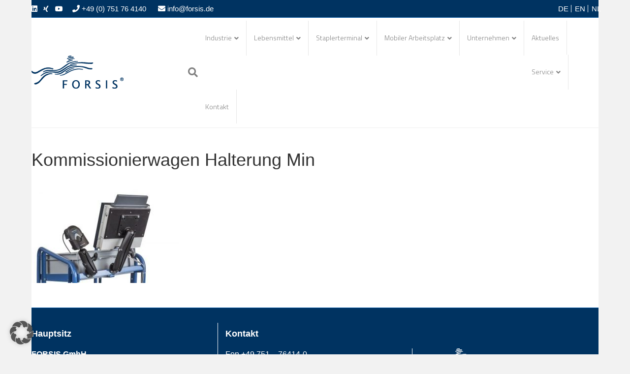

--- FILE ---
content_type: text/html; charset=UTF-8
request_url: https://www.forsis.de/staplerterminal/kommissionierwagen-halterung-min/
body_size: 14943
content:
<!DOCTYPE html>
<html lang="de-DE">
<head>
<meta charset="UTF-8" />
<meta name='viewport' content='width=device-width, initial-scale=1.0' />
<meta http-equiv='X-UA-Compatible' content='IE=edge' />
<link rel="profile" href="https://gmpg.org/xfn/11" />
<meta name='robots' content='index, follow, max-image-preview:large, max-snippet:-1, max-video-preview:-1' />

	<!-- This site is optimized with the Yoast SEO Premium plugin v26.7 (Yoast SEO v26.7) - https://yoast.com/wordpress/plugins/seo/ -->
	<title>Kommissionierwagen Halterung Min - FORSIS GmbH</title>
	<link rel="canonical" href="https://www.forsis.de/wp-content/uploads/2019/12/Kommissionierwagen-halterung-min.jpg" />
	<meta property="og:locale" content="de_DE" />
	<meta property="og:type" content="article" />
	<meta property="og:title" content="Kommissionierwagen Halterung Min - FORSIS GmbH" />
	<meta property="og:url" content="https://www.forsis.de/wp-content/uploads/2019/12/Kommissionierwagen-halterung-min.jpg" />
	<meta property="og:site_name" content="FORSIS GmbH" />
	<meta property="article:modified_time" content="2019-12-19T09:23:25+00:00" />
	<meta property="og:image" content="https://www.forsis.de/staplerterminal/kommissionierwagen-halterung-min" />
	<meta property="og:image:width" content="400" />
	<meta property="og:image:height" content="267" />
	<meta property="og:image:type" content="image/jpeg" />
	<meta name="twitter:card" content="summary_large_image" />
	<script type="application/ld+json" class="yoast-schema-graph">{"@context":"https://schema.org","@graph":[{"@type":"WebPage","@id":"https://www.forsis.de/wp-content/uploads/2019/12/Kommissionierwagen-halterung-min.jpg","url":"https://www.forsis.de/wp-content/uploads/2019/12/Kommissionierwagen-halterung-min.jpg","name":"Kommissionierwagen Halterung Min - FORSIS GmbH","isPartOf":{"@id":"https://www.forsis.de/#website"},"primaryImageOfPage":{"@id":"https://www.forsis.de/wp-content/uploads/2019/12/Kommissionierwagen-halterung-min.jpg#primaryimage"},"image":{"@id":"https://www.forsis.de/wp-content/uploads/2019/12/Kommissionierwagen-halterung-min.jpg#primaryimage"},"thumbnailUrl":"https://www.forsis.de/wp-content/uploads/2019/12/Kommissionierwagen-halterung-min.jpg","datePublished":"2019-12-18T10:52:15+00:00","dateModified":"2019-12-19T09:23:25+00:00","breadcrumb":{"@id":"https://www.forsis.de/wp-content/uploads/2019/12/Kommissionierwagen-halterung-min.jpg#breadcrumb"},"inLanguage":"de","potentialAction":[{"@type":"ReadAction","target":["https://www.forsis.de/wp-content/uploads/2019/12/Kommissionierwagen-halterung-min.jpg"]}]},{"@type":"ImageObject","inLanguage":"de","@id":"https://www.forsis.de/wp-content/uploads/2019/12/Kommissionierwagen-halterung-min.jpg#primaryimage","url":"https://www.forsis.de/wp-content/uploads/2019/12/Kommissionierwagen-halterung-min.jpg","contentUrl":"https://www.forsis.de/wp-content/uploads/2019/12/Kommissionierwagen-halterung-min.jpg","width":400,"height":267},{"@type":"BreadcrumbList","@id":"https://www.forsis.de/wp-content/uploads/2019/12/Kommissionierwagen-halterung-min.jpg#breadcrumb","itemListElement":[{"@type":"ListItem","position":1,"name":"Startseite","item":"https://www.forsis.de/"},{"@type":"ListItem","position":2,"name":"Staplerterminal","item":"https://www.forsis.de/staplerterminal/"},{"@type":"ListItem","position":3,"name":"Kommissionierwagen Halterung Min"}]},{"@type":"WebSite","@id":"https://www.forsis.de/#website","url":"https://www.forsis.de/","name":"FORSIS GmbH","description":"Industrie PC Lösungen","publisher":{"@id":"https://www.forsis.de/#organization"},"potentialAction":[{"@type":"SearchAction","target":{"@type":"EntryPoint","urlTemplate":"https://www.forsis.de/?s={search_term_string}"},"query-input":{"@type":"PropertyValueSpecification","valueRequired":true,"valueName":"search_term_string"}}],"inLanguage":"de"},{"@type":"Organization","@id":"https://www.forsis.de/#organization","name":"Forsis GmbH","url":"https://www.forsis.de/","logo":{"@type":"ImageObject","inLanguage":"de","@id":"https://www.forsis.de/#/schema/logo/image/","url":"https://www.forsis.de/wp-content/uploads/2019/12/FORSIS-Logo_Symbol.png","contentUrl":"https://www.forsis.de/wp-content/uploads/2019/12/FORSIS-Logo_Symbol.png","width":256,"height":256,"caption":"Forsis GmbH"},"image":{"@id":"https://www.forsis.de/#/schema/logo/image/"}}]}</script>
	<!-- / Yoast SEO Premium plugin. -->


<link rel='dns-prefetch' href='//www.forsis.de' />
<link rel='dns-prefetch' href='//www.googletagmanager.com' />
<link rel="alternate" title="oEmbed (JSON)" type="application/json+oembed" href="https://www.forsis.de/wp-json/oembed/1.0/embed?url=https%3A%2F%2Fwww.forsis.de%2Fstaplerterminal%2Fkommissionierwagen-halterung-min%2F&#038;lang=de" />
<link rel="alternate" title="oEmbed (XML)" type="text/xml+oembed" href="https://www.forsis.de/wp-json/oembed/1.0/embed?url=https%3A%2F%2Fwww.forsis.de%2Fstaplerterminal%2Fkommissionierwagen-halterung-min%2F&#038;format=xml&#038;lang=de" />
<style id='wp-img-auto-sizes-contain-inline-css'>
img:is([sizes=auto i],[sizes^="auto," i]){contain-intrinsic-size:3000px 1500px}
/*# sourceURL=wp-img-auto-sizes-contain-inline-css */
</style>
<style id='wp-block-library-inline-css'>
:root{--wp-block-synced-color:#7a00df;--wp-block-synced-color--rgb:122,0,223;--wp-bound-block-color:var(--wp-block-synced-color);--wp-editor-canvas-background:#ddd;--wp-admin-theme-color:#007cba;--wp-admin-theme-color--rgb:0,124,186;--wp-admin-theme-color-darker-10:#006ba1;--wp-admin-theme-color-darker-10--rgb:0,107,160.5;--wp-admin-theme-color-darker-20:#005a87;--wp-admin-theme-color-darker-20--rgb:0,90,135;--wp-admin-border-width-focus:2px}@media (min-resolution:192dpi){:root{--wp-admin-border-width-focus:1.5px}}.wp-element-button{cursor:pointer}:root .has-very-light-gray-background-color{background-color:#eee}:root .has-very-dark-gray-background-color{background-color:#313131}:root .has-very-light-gray-color{color:#eee}:root .has-very-dark-gray-color{color:#313131}:root .has-vivid-green-cyan-to-vivid-cyan-blue-gradient-background{background:linear-gradient(135deg,#00d084,#0693e3)}:root .has-purple-crush-gradient-background{background:linear-gradient(135deg,#34e2e4,#4721fb 50%,#ab1dfe)}:root .has-hazy-dawn-gradient-background{background:linear-gradient(135deg,#faaca8,#dad0ec)}:root .has-subdued-olive-gradient-background{background:linear-gradient(135deg,#fafae1,#67a671)}:root .has-atomic-cream-gradient-background{background:linear-gradient(135deg,#fdd79a,#004a59)}:root .has-nightshade-gradient-background{background:linear-gradient(135deg,#330968,#31cdcf)}:root .has-midnight-gradient-background{background:linear-gradient(135deg,#020381,#2874fc)}:root{--wp--preset--font-size--normal:16px;--wp--preset--font-size--huge:42px}.has-regular-font-size{font-size:1em}.has-larger-font-size{font-size:2.625em}.has-normal-font-size{font-size:var(--wp--preset--font-size--normal)}.has-huge-font-size{font-size:var(--wp--preset--font-size--huge)}.has-text-align-center{text-align:center}.has-text-align-left{text-align:left}.has-text-align-right{text-align:right}.has-fit-text{white-space:nowrap!important}#end-resizable-editor-section{display:none}.aligncenter{clear:both}.items-justified-left{justify-content:flex-start}.items-justified-center{justify-content:center}.items-justified-right{justify-content:flex-end}.items-justified-space-between{justify-content:space-between}.screen-reader-text{border:0;clip-path:inset(50%);height:1px;margin:-1px;overflow:hidden;padding:0;position:absolute;width:1px;word-wrap:normal!important}.screen-reader-text:focus{background-color:#ddd;clip-path:none;color:#444;display:block;font-size:1em;height:auto;left:5px;line-height:normal;padding:15px 23px 14px;text-decoration:none;top:5px;width:auto;z-index:100000}html :where(.has-border-color){border-style:solid}html :where([style*=border-top-color]){border-top-style:solid}html :where([style*=border-right-color]){border-right-style:solid}html :where([style*=border-bottom-color]){border-bottom-style:solid}html :where([style*=border-left-color]){border-left-style:solid}html :where([style*=border-width]){border-style:solid}html :where([style*=border-top-width]){border-top-style:solid}html :where([style*=border-right-width]){border-right-style:solid}html :where([style*=border-bottom-width]){border-bottom-style:solid}html :where([style*=border-left-width]){border-left-style:solid}html :where(img[class*=wp-image-]){height:auto;max-width:100%}:where(figure){margin:0 0 1em}html :where(.is-position-sticky){--wp-admin--admin-bar--position-offset:var(--wp-admin--admin-bar--height,0px)}@media screen and (max-width:600px){html :where(.is-position-sticky){--wp-admin--admin-bar--position-offset:0px}}

/*# sourceURL=wp-block-library-inline-css */
</style><style id='global-styles-inline-css'>
:root{--wp--preset--aspect-ratio--square: 1;--wp--preset--aspect-ratio--4-3: 4/3;--wp--preset--aspect-ratio--3-4: 3/4;--wp--preset--aspect-ratio--3-2: 3/2;--wp--preset--aspect-ratio--2-3: 2/3;--wp--preset--aspect-ratio--16-9: 16/9;--wp--preset--aspect-ratio--9-16: 9/16;--wp--preset--color--black: #000000;--wp--preset--color--cyan-bluish-gray: #abb8c3;--wp--preset--color--white: #ffffff;--wp--preset--color--pale-pink: #f78da7;--wp--preset--color--vivid-red: #cf2e2e;--wp--preset--color--luminous-vivid-orange: #ff6900;--wp--preset--color--luminous-vivid-amber: #fcb900;--wp--preset--color--light-green-cyan: #7bdcb5;--wp--preset--color--vivid-green-cyan: #00d084;--wp--preset--color--pale-cyan-blue: #8ed1fc;--wp--preset--color--vivid-cyan-blue: #0693e3;--wp--preset--color--vivid-purple: #9b51e0;--wp--preset--color--fl-heading-text: #333333;--wp--preset--color--fl-body-bg: #f2f2f2;--wp--preset--color--fl-body-text: #808080;--wp--preset--color--fl-accent: #428bca;--wp--preset--color--fl-accent-hover: #428bca;--wp--preset--color--fl-topbar-bg: #003361;--wp--preset--color--fl-topbar-text: #ffffff;--wp--preset--color--fl-topbar-link: #ffffff;--wp--preset--color--fl-topbar-hover: #428bca;--wp--preset--color--fl-header-bg: #ffffff;--wp--preset--color--fl-header-text: #808080;--wp--preset--color--fl-header-link: #808080;--wp--preset--color--fl-header-hover: #428bca;--wp--preset--color--fl-nav-bg: #ffffff;--wp--preset--color--fl-nav-link: #1e73be;--wp--preset--color--fl-nav-hover: #428bca;--wp--preset--color--fl-content-bg: #ffffff;--wp--preset--color--fl-footer-widgets-bg: #003361;--wp--preset--color--fl-footer-widgets-text: #ffffff;--wp--preset--color--fl-footer-widgets-link: #ffffff;--wp--preset--color--fl-footer-widgets-hover: #428bca;--wp--preset--color--fl-footer-bg: #003361;--wp--preset--color--fl-footer-text: #808080;--wp--preset--color--fl-footer-link: #ffffff;--wp--preset--color--fl-footer-hover: #428bca;--wp--preset--gradient--vivid-cyan-blue-to-vivid-purple: linear-gradient(135deg,rgb(6,147,227) 0%,rgb(155,81,224) 100%);--wp--preset--gradient--light-green-cyan-to-vivid-green-cyan: linear-gradient(135deg,rgb(122,220,180) 0%,rgb(0,208,130) 100%);--wp--preset--gradient--luminous-vivid-amber-to-luminous-vivid-orange: linear-gradient(135deg,rgb(252,185,0) 0%,rgb(255,105,0) 100%);--wp--preset--gradient--luminous-vivid-orange-to-vivid-red: linear-gradient(135deg,rgb(255,105,0) 0%,rgb(207,46,46) 100%);--wp--preset--gradient--very-light-gray-to-cyan-bluish-gray: linear-gradient(135deg,rgb(238,238,238) 0%,rgb(169,184,195) 100%);--wp--preset--gradient--cool-to-warm-spectrum: linear-gradient(135deg,rgb(74,234,220) 0%,rgb(151,120,209) 20%,rgb(207,42,186) 40%,rgb(238,44,130) 60%,rgb(251,105,98) 80%,rgb(254,248,76) 100%);--wp--preset--gradient--blush-light-purple: linear-gradient(135deg,rgb(255,206,236) 0%,rgb(152,150,240) 100%);--wp--preset--gradient--blush-bordeaux: linear-gradient(135deg,rgb(254,205,165) 0%,rgb(254,45,45) 50%,rgb(107,0,62) 100%);--wp--preset--gradient--luminous-dusk: linear-gradient(135deg,rgb(255,203,112) 0%,rgb(199,81,192) 50%,rgb(65,88,208) 100%);--wp--preset--gradient--pale-ocean: linear-gradient(135deg,rgb(255,245,203) 0%,rgb(182,227,212) 50%,rgb(51,167,181) 100%);--wp--preset--gradient--electric-grass: linear-gradient(135deg,rgb(202,248,128) 0%,rgb(113,206,126) 100%);--wp--preset--gradient--midnight: linear-gradient(135deg,rgb(2,3,129) 0%,rgb(40,116,252) 100%);--wp--preset--font-size--small: 13px;--wp--preset--font-size--medium: 20px;--wp--preset--font-size--large: 36px;--wp--preset--font-size--x-large: 42px;--wp--preset--spacing--20: 0.44rem;--wp--preset--spacing--30: 0.67rem;--wp--preset--spacing--40: 1rem;--wp--preset--spacing--50: 1.5rem;--wp--preset--spacing--60: 2.25rem;--wp--preset--spacing--70: 3.38rem;--wp--preset--spacing--80: 5.06rem;--wp--preset--shadow--natural: 6px 6px 9px rgba(0, 0, 0, 0.2);--wp--preset--shadow--deep: 12px 12px 50px rgba(0, 0, 0, 0.4);--wp--preset--shadow--sharp: 6px 6px 0px rgba(0, 0, 0, 0.2);--wp--preset--shadow--outlined: 6px 6px 0px -3px rgb(255, 255, 255), 6px 6px rgb(0, 0, 0);--wp--preset--shadow--crisp: 6px 6px 0px rgb(0, 0, 0);}:where(.is-layout-flex){gap: 0.5em;}:where(.is-layout-grid){gap: 0.5em;}body .is-layout-flex{display: flex;}.is-layout-flex{flex-wrap: wrap;align-items: center;}.is-layout-flex > :is(*, div){margin: 0;}body .is-layout-grid{display: grid;}.is-layout-grid > :is(*, div){margin: 0;}:where(.wp-block-columns.is-layout-flex){gap: 2em;}:where(.wp-block-columns.is-layout-grid){gap: 2em;}:where(.wp-block-post-template.is-layout-flex){gap: 1.25em;}:where(.wp-block-post-template.is-layout-grid){gap: 1.25em;}.has-black-color{color: var(--wp--preset--color--black) !important;}.has-cyan-bluish-gray-color{color: var(--wp--preset--color--cyan-bluish-gray) !important;}.has-white-color{color: var(--wp--preset--color--white) !important;}.has-pale-pink-color{color: var(--wp--preset--color--pale-pink) !important;}.has-vivid-red-color{color: var(--wp--preset--color--vivid-red) !important;}.has-luminous-vivid-orange-color{color: var(--wp--preset--color--luminous-vivid-orange) !important;}.has-luminous-vivid-amber-color{color: var(--wp--preset--color--luminous-vivid-amber) !important;}.has-light-green-cyan-color{color: var(--wp--preset--color--light-green-cyan) !important;}.has-vivid-green-cyan-color{color: var(--wp--preset--color--vivid-green-cyan) !important;}.has-pale-cyan-blue-color{color: var(--wp--preset--color--pale-cyan-blue) !important;}.has-vivid-cyan-blue-color{color: var(--wp--preset--color--vivid-cyan-blue) !important;}.has-vivid-purple-color{color: var(--wp--preset--color--vivid-purple) !important;}.has-black-background-color{background-color: var(--wp--preset--color--black) !important;}.has-cyan-bluish-gray-background-color{background-color: var(--wp--preset--color--cyan-bluish-gray) !important;}.has-white-background-color{background-color: var(--wp--preset--color--white) !important;}.has-pale-pink-background-color{background-color: var(--wp--preset--color--pale-pink) !important;}.has-vivid-red-background-color{background-color: var(--wp--preset--color--vivid-red) !important;}.has-luminous-vivid-orange-background-color{background-color: var(--wp--preset--color--luminous-vivid-orange) !important;}.has-luminous-vivid-amber-background-color{background-color: var(--wp--preset--color--luminous-vivid-amber) !important;}.has-light-green-cyan-background-color{background-color: var(--wp--preset--color--light-green-cyan) !important;}.has-vivid-green-cyan-background-color{background-color: var(--wp--preset--color--vivid-green-cyan) !important;}.has-pale-cyan-blue-background-color{background-color: var(--wp--preset--color--pale-cyan-blue) !important;}.has-vivid-cyan-blue-background-color{background-color: var(--wp--preset--color--vivid-cyan-blue) !important;}.has-vivid-purple-background-color{background-color: var(--wp--preset--color--vivid-purple) !important;}.has-black-border-color{border-color: var(--wp--preset--color--black) !important;}.has-cyan-bluish-gray-border-color{border-color: var(--wp--preset--color--cyan-bluish-gray) !important;}.has-white-border-color{border-color: var(--wp--preset--color--white) !important;}.has-pale-pink-border-color{border-color: var(--wp--preset--color--pale-pink) !important;}.has-vivid-red-border-color{border-color: var(--wp--preset--color--vivid-red) !important;}.has-luminous-vivid-orange-border-color{border-color: var(--wp--preset--color--luminous-vivid-orange) !important;}.has-luminous-vivid-amber-border-color{border-color: var(--wp--preset--color--luminous-vivid-amber) !important;}.has-light-green-cyan-border-color{border-color: var(--wp--preset--color--light-green-cyan) !important;}.has-vivid-green-cyan-border-color{border-color: var(--wp--preset--color--vivid-green-cyan) !important;}.has-pale-cyan-blue-border-color{border-color: var(--wp--preset--color--pale-cyan-blue) !important;}.has-vivid-cyan-blue-border-color{border-color: var(--wp--preset--color--vivid-cyan-blue) !important;}.has-vivid-purple-border-color{border-color: var(--wp--preset--color--vivid-purple) !important;}.has-vivid-cyan-blue-to-vivid-purple-gradient-background{background: var(--wp--preset--gradient--vivid-cyan-blue-to-vivid-purple) !important;}.has-light-green-cyan-to-vivid-green-cyan-gradient-background{background: var(--wp--preset--gradient--light-green-cyan-to-vivid-green-cyan) !important;}.has-luminous-vivid-amber-to-luminous-vivid-orange-gradient-background{background: var(--wp--preset--gradient--luminous-vivid-amber-to-luminous-vivid-orange) !important;}.has-luminous-vivid-orange-to-vivid-red-gradient-background{background: var(--wp--preset--gradient--luminous-vivid-orange-to-vivid-red) !important;}.has-very-light-gray-to-cyan-bluish-gray-gradient-background{background: var(--wp--preset--gradient--very-light-gray-to-cyan-bluish-gray) !important;}.has-cool-to-warm-spectrum-gradient-background{background: var(--wp--preset--gradient--cool-to-warm-spectrum) !important;}.has-blush-light-purple-gradient-background{background: var(--wp--preset--gradient--blush-light-purple) !important;}.has-blush-bordeaux-gradient-background{background: var(--wp--preset--gradient--blush-bordeaux) !important;}.has-luminous-dusk-gradient-background{background: var(--wp--preset--gradient--luminous-dusk) !important;}.has-pale-ocean-gradient-background{background: var(--wp--preset--gradient--pale-ocean) !important;}.has-electric-grass-gradient-background{background: var(--wp--preset--gradient--electric-grass) !important;}.has-midnight-gradient-background{background: var(--wp--preset--gradient--midnight) !important;}.has-small-font-size{font-size: var(--wp--preset--font-size--small) !important;}.has-medium-font-size{font-size: var(--wp--preset--font-size--medium) !important;}.has-large-font-size{font-size: var(--wp--preset--font-size--large) !important;}.has-x-large-font-size{font-size: var(--wp--preset--font-size--x-large) !important;}
/*# sourceURL=global-styles-inline-css */
</style>

<style id='classic-theme-styles-inline-css'>
/*! This file is auto-generated */
.wp-block-button__link{color:#fff;background-color:#32373c;border-radius:9999px;box-shadow:none;text-decoration:none;padding:calc(.667em + 2px) calc(1.333em + 2px);font-size:1.125em}.wp-block-file__button{background:#32373c;color:#fff;text-decoration:none}
/*# sourceURL=/wp-includes/css/classic-themes.min.css */
</style>
<link rel='stylesheet' id='recent-posts-widget-with-thumbnails-public-style-css' href='https://www.forsis.de/wp-content/plugins/recent-posts-widget-with-thumbnails/public.css?ver=7.1.1' media='all' />
<link rel='stylesheet' id='borlabs-cookie-custom-css' href='https://www.forsis.de/wp-content/cache/borlabs-cookie/1/borlabs-cookie-1-de.css?ver=3.3.23-133' media='all' />
<link rel='stylesheet' id='jquery-magnificpopup-css' href='https://www.forsis.de/wp-content/plugins/bb-plugin/css/jquery.magnificpopup.min.css?ver=2.10.0.5' media='all' />
<link rel='stylesheet' id='font-awesome-5-css' href='https://www.forsis.de/wp-content/plugins/bb-plugin/fonts/fontawesome/5.15.4/css/all.min.css?ver=2.10.0.5' media='all' />
<link rel='stylesheet' id='bootstrap-css' href='https://www.forsis.de/wp-content/themes/bb-theme/css/bootstrap.min.css?ver=1.7.19.1' media='all' />
<link rel='stylesheet' id='fl-automator-skin-css' href='https://www.forsis.de/wp-content/uploads/bb-theme/skin-6931efa825de4.css?ver=1.7.19.1' media='all' />
<link rel='stylesheet' id='fl-child-theme-css' href='https://www.forsis.de/wp-content/themes/bb-theme-child/style.css?ver=6.9' media='all' />
<link rel='stylesheet' id='pp-animate-css' href='https://www.forsis.de/wp-content/plugins/bbpowerpack/assets/css/animate.min.css?ver=3.5.1' media='all' />
<link rel='stylesheet' id='fl-builder-google-fonts-530dfa832335d1f864c5b4c67ac71580-css' href='https://www.forsis.de/wp-content/uploads/fonts/f3f8b2338860d297c0fd9a53a64ff94f/font.css?v=1681989156' media='all' />
<script async src="https://www.forsis.de/wp-content/plugins/burst-statistics/assets/js/timeme/timeme.min.js?ver=1768483029" id="burst-timeme-js"></script>
<script async src="https://www.forsis.de/wp-content/uploads/burst/js/burst.min.js?ver=1769496306" id="burst-js"></script>
<script src="https://www.forsis.de/wp-includes/js/jquery/jquery.min.js?ver=3.7.1" id="jquery-core-js"></script>
<script src="https://www.forsis.de/wp-includes/js/jquery/jquery-migrate.min.js?ver=3.4.1" id="jquery-migrate-js"></script>
<script data-no-optimize="1" data-no-minify="1" data-cfasync="false" src="https://www.forsis.de/wp-content/cache/borlabs-cookie/1/borlabs-cookie-config-de.json.js?ver=3.3.23-169" id="borlabs-cookie-config-js"></script>
<script data-no-optimize="1" data-no-minify="1" data-cfasync="false" src="https://www.forsis.de/wp-content/plugins/borlabs-cookie/assets/javascript/borlabs-cookie-prioritize.min.js?ver=3.3.23" id="borlabs-cookie-prioritize-js"></script>
<link rel="https://api.w.org/" href="https://www.forsis.de/wp-json/" /><link rel="alternate" title="JSON" type="application/json" href="https://www.forsis.de/wp-json/wp/v2/media/4513" /><link rel="EditURI" type="application/rsd+xml" title="RSD" href="https://www.forsis.de/xmlrpc.php?rsd" />
<meta name="generator" content="WordPress 6.9" />
<link rel='shortlink' href='https://www.forsis.de/?p=4513' />
		<script>
			var bb_powerpack = {
				version: '2.40.1.5',
				getAjaxUrl: function() { return atob( 'aHR0cHM6Ly93d3cuZm9yc2lzLmRlL3dwLWFkbWluL2FkbWluLWFqYXgucGhw' ); },
				callback: function() {},
				post_id: 4513,
				search_term: '',
				current_page: 'https://www.forsis.de/staplerterminal/kommissionierwagen-halterung-min/',
				conditionals: {
					is_front_page: false,
					is_home: false,
					is_archive: false,
					is_tax: false,
										is_author: false,
					current_author: false,
					is_search: false,
									}
			};
		</script>
		<meta name="generator" content="Site Kit by Google 1.170.0" /><script data-borlabs-cookie-script-blocker-ignore>
if ('0' === '1' && ('0' === '1' || '1' === '1')) {
	window['gtag_enable_tcf_support'] = true;
}
window.dataLayer = window.dataLayer || [];
function gtag(){dataLayer.push(arguments);}
gtag('set', 'developer_id.dYjRjMm', true);
if('0' === '1' || '1' === '1') {
	if (window.BorlabsCookieGoogleConsentModeDefaultSet !== true) {
        let getCookieValue = function (name) {
            return document.cookie.match('(^|;)\\s*' + name + '\\s*=\\s*([^;]+)')?.pop() || '';
        };
        let cookieValue = getCookieValue('borlabs-cookie-gcs');
        let consentsFromCookie = {};
        if (cookieValue !== '') {
            consentsFromCookie = JSON.parse(decodeURIComponent(cookieValue));
        }
        let defaultValues = {
            'ad_storage': 'denied',
            'ad_user_data': 'denied',
            'ad_personalization': 'denied',
            'analytics_storage': 'denied',
            'functionality_storage': 'denied',
            'personalization_storage': 'denied',
            'security_storage': 'denied',
            'wait_for_update': 500,
        };
        gtag('consent', 'default', { ...defaultValues, ...consentsFromCookie });
    }
    window.BorlabsCookieGoogleConsentModeDefaultSet = true;
    let borlabsCookieConsentChangeHandler = function () {
        window.dataLayer = window.dataLayer || [];
        if (typeof gtag !== 'function') { function gtag(){dataLayer.push(arguments);} }

        let getCookieValue = function (name) {
            return document.cookie.match('(^|;)\\s*' + name + '\\s*=\\s*([^;]+)')?.pop() || '';
        };
        let cookieValue = getCookieValue('borlabs-cookie-gcs');
        let consentsFromCookie = {};
        if (cookieValue !== '') {
            consentsFromCookie = JSON.parse(decodeURIComponent(cookieValue));
        }

        consentsFromCookie.ad_storage = BorlabsCookie.Consents.hasConsent('google-ads') ? 'granted' : 'denied';
		consentsFromCookie.ad_user_data = BorlabsCookie.Consents.hasConsent('google-ads') ? 'granted' : 'denied';
		consentsFromCookie.ad_personalization = BorlabsCookie.Consents.hasConsent('google-ads') ? 'granted' : 'denied';

        BorlabsCookie.CookieLibrary.setCookie(
            'borlabs-cookie-gcs',
            JSON.stringify(consentsFromCookie),
            BorlabsCookie.Settings.automaticCookieDomainAndPath.value ? '' : BorlabsCookie.Settings.cookieDomain.value,
            BorlabsCookie.Settings.cookiePath.value,
            BorlabsCookie.Cookie.getPluginCookie().expires,
            BorlabsCookie.Settings.cookieSecure.value,
            BorlabsCookie.Settings.cookieSameSite.value
        );
    }
    document.addEventListener('borlabs-cookie-consent-saved', borlabsCookieConsentChangeHandler);
    document.addEventListener('borlabs-cookie-handle-unblock', borlabsCookieConsentChangeHandler);
}
if('0' === '1') {
    gtag("js", new Date());

    gtag("config", "AW-1072454387");

    (function (w, d, s, i) {
    var f = d.getElementsByTagName(s)[0],
        j = d.createElement(s);
    j.async = true;
    j.src =
        "https://www.googletagmanager.com/gtag/js?id=" + i;
    f.parentNode.insertBefore(j, f);
    })(window, document, "script", "AW-1072454387");
}
</script><script data-borlabs-cookie-script-blocker-ignore>
if ('0' === '1' && ('0' === '1' || '1' === '1')) {
    window['gtag_enable_tcf_support'] = true;
}
window.dataLayer = window.dataLayer || [];
if (typeof gtag !== 'function') {
    function gtag() {
        dataLayer.push(arguments);
    }
}
gtag('set', 'developer_id.dYjRjMm', true);
if ('0' === '1' || '1' === '1') {
    if (window.BorlabsCookieGoogleConsentModeDefaultSet !== true) {
        let getCookieValue = function (name) {
            return document.cookie.match('(^|;)\\s*' + name + '\\s*=\\s*([^;]+)')?.pop() || '';
        };
        let cookieValue = getCookieValue('borlabs-cookie-gcs');
        let consentsFromCookie = {};
        if (cookieValue !== '') {
            consentsFromCookie = JSON.parse(decodeURIComponent(cookieValue));
        }
        let defaultValues = {
            'ad_storage': 'denied',
            'ad_user_data': 'denied',
            'ad_personalization': 'denied',
            'analytics_storage': 'denied',
            'functionality_storage': 'denied',
            'personalization_storage': 'denied',
            'security_storage': 'denied',
            'wait_for_update': 500,
        };
        gtag('consent', 'default', { ...defaultValues, ...consentsFromCookie });
    }
    window.BorlabsCookieGoogleConsentModeDefaultSet = true;
    let borlabsCookieConsentChangeHandler = function () {
        window.dataLayer = window.dataLayer || [];
        if (typeof gtag !== 'function') { function gtag(){dataLayer.push(arguments);} }

        let getCookieValue = function (name) {
            return document.cookie.match('(^|;)\\s*' + name + '\\s*=\\s*([^;]+)')?.pop() || '';
        };
        let cookieValue = getCookieValue('borlabs-cookie-gcs');
        let consentsFromCookie = {};
        if (cookieValue !== '') {
            consentsFromCookie = JSON.parse(decodeURIComponent(cookieValue));
        }

        consentsFromCookie.analytics_storage = BorlabsCookie.Consents.hasConsent('google-analytics') ? 'granted' : 'denied';

        BorlabsCookie.CookieLibrary.setCookie(
            'borlabs-cookie-gcs',
            JSON.stringify(consentsFromCookie),
            BorlabsCookie.Settings.automaticCookieDomainAndPath.value ? '' : BorlabsCookie.Settings.cookieDomain.value,
            BorlabsCookie.Settings.cookiePath.value,
            BorlabsCookie.Cookie.getPluginCookie().expires,
            BorlabsCookie.Settings.cookieSecure.value,
            BorlabsCookie.Settings.cookieSameSite.value
        );
    }
    document.addEventListener('borlabs-cookie-consent-saved', borlabsCookieConsentChangeHandler);
    document.addEventListener('borlabs-cookie-handle-unblock', borlabsCookieConsentChangeHandler);
}
if ('0' === '1') {
    gtag("js", new Date());
    gtag("config", "G-SXT51T7RZJ", {"anonymize_ip": true});

    (function (w, d, s, i) {
        var f = d.getElementsByTagName(s)[0],
            j = d.createElement(s);
        j.async = true;
        j.src =
            "https://www.googletagmanager.com/gtag/js?id=" + i;
        f.parentNode.insertBefore(j, f);
    })(window, document, "script", "G-SXT51T7RZJ");
}
</script><link rel="icon" href="https://www.forsis.de/wp-content/uploads/2019/12/FORSIS-Logo_Symbol-80x80.png" sizes="32x32" />
<link rel="icon" href="https://www.forsis.de/wp-content/uploads/2019/12/FORSIS-Logo_Symbol.png" sizes="192x192" />
<link rel="apple-touch-icon" href="https://www.forsis.de/wp-content/uploads/2019/12/FORSIS-Logo_Symbol.png" />
<meta name="msapplication-TileImage" content="https://www.forsis.de/wp-content/uploads/2019/12/FORSIS-Logo_Symbol.png" />
<!-- Google tag (gtag.js) --> <script async src="https://www.googletagmanager.com/gtag/js?id=AW-1072454387"></script> <script> window.dataLayer = window.dataLayer || []; function gtag(){dataLayer.push(arguments);} gtag('js', new Date()); gtag('config', 'AW-1072454387'); </script>
</head>
<body class="attachment wp-singular attachment-template-default attachmentid-4513 attachment-jpeg wp-theme-bb-theme wp-child-theme-bb-theme-child fl-builder-2-10-0-5 fl-themer-1-4-5-1 fl-theme-1-7-19-1 fl-no-js fl-framework-bootstrap fl-preset-default fl-fixed-width fl-search-active fl-submenu-indicator" itemscope="itemscope" itemtype="https://schema.org/WebPage" data-burst_id="4513" data-burst_type="attachment">
<a aria-label="Zum Inhalt springen" class="fl-screen-reader-text" href="#fl-main-content">Zum Inhalt springen</a><div class="fl-page">
	<header class="fl-page-header fl-page-header-fixed fl-page-nav-right fl-page-nav-toggle-icon fl-page-nav-toggle-visible-medium-mobile"  role="banner">
	<div class="fl-page-header-wrap">
		<div class="fl-page-header-container container">
			<div class="fl-page-header-row row">
				<div class="col-sm-12 col-md-3 fl-page-logo-wrap">
					<div class="fl-page-header-logo">
						<a href="https://www.forsis.de/"><img class="fl-logo-img" loading="false" data-no-lazy="1"   itemscope itemtype="https://schema.org/ImageObject" src="https://www.forsis.de/wp-content/uploads/2017/10/logo-forsis-industrie-pc.png" data-retina="" title="" width="187" data-width="187" height="67" data-height="67" alt="FORSIS GmbH" /><meta itemprop="name" content="FORSIS GmbH" /></a>
					</div>
				</div>
				<div class="col-sm-12 col-md-9 fl-page-fixed-nav-wrap">
					<div class="fl-page-nav-wrap">
						<nav class="fl-page-nav fl-nav navbar navbar-default navbar-expand-md" aria-label="Header Menü" role="navigation">
							<button type="button" class="navbar-toggle navbar-toggler" data-toggle="collapse" data-target=".fl-page-nav-collapse">
								<span><i class="fas fa-bars" aria-hidden="true"></i><span class="sr-only">Navigation</span></span>
							</button>
							<div class="fl-page-nav-collapse collapse navbar-collapse">
								<ul id="menu-hauptmenue" class="nav navbar-nav navbar-right menu fl-theme-menu"><li id="menu-item-160" class="menu-item menu-item-type-post_type menu-item-object-page menu-item-has-children menu-item-160 nav-item"><a href="https://www.forsis.de/industrie-pc/" class="nav-link">Industrie</a><div class="fl-submenu-icon-wrap"><span class="fl-submenu-toggle-icon"></span></div>
<ul class="sub-menu">
	<li id="menu-item-3272" class="menu-item menu-item-type-custom menu-item-object-custom menu-item-3272 nav-item"><a href="/industrie-pc/" class="nav-link">Übersicht &#8211; Industrie PCs</a></li>
	<li id="menu-item-15843" class="menu-item menu-item-type-post_type menu-item-object-page menu-item-15843 nav-item"><a href="https://www.forsis.de/industrie-pc/panel-pc-resistiv/" class="nav-link">Panel PC – Resistiv PROFI</a></li>
	<li id="menu-item-15842" class="menu-item menu-item-type-post_type menu-item-object-page menu-item-15842 nav-item"><a href="https://www.forsis.de/industrie-pc/panel-pc-multitouch/" class="nav-link">Panel PC MULTITOUCH</a></li>
	<li id="menu-item-781" class="menu-item menu-item-type-post_type menu-item-object-page menu-item-781 nav-item"><a href="https://www.forsis.de/industrie-pc/industrie-terminal/" class="nav-link">MASTER &#8211; Industrie Terminal</a></li>
	<li id="menu-item-5707" class="menu-item menu-item-type-post_type menu-item-object-page menu-item-5707 nav-item"><a href="https://www.forsis.de/industrie-pc/informationsterminals/" class="nav-link">VISION &#8211; Fertigungsinformation</a></li>
	<li id="menu-item-869" class="menu-item menu-item-type-post_type menu-item-object-page menu-item-has-children menu-item-869 nav-item"><a href="https://www.forsis.de/industrie-pc/industrie-computer-loesungen/" class="nav-link">Erweiterungen</a><div class="fl-submenu-icon-wrap"><span class="fl-submenu-toggle-icon"></span></div>
	<ul class="sub-menu">
		<li id="menu-item-948" class="menu-item menu-item-type-post_type menu-item-object-page menu-item-948 nav-item"><a href="https://www.forsis.de/industrie-pc/industrie-thin-client/" class="nav-link">Industrie Thin Client</a></li>
		<li id="menu-item-1243" class="menu-item menu-item-type-post_type menu-item-object-page menu-item-1243 nav-item"><a href="https://www.forsis.de/industrie-pc/industrie-computer-loesungen/industrie-taster/" class="nav-link">Industrie Taster</a></li>
		<li id="menu-item-1125" class="menu-item menu-item-type-post_type menu-item-object-page menu-item-1125 nav-item"><a href="https://www.forsis.de/industrie-pc/industrie-computer-loesungen/rfid-leser/" class="nav-link">RFID Leser</a></li>
		<li id="menu-item-4832" class="menu-item menu-item-type-custom menu-item-object-custom menu-item-4832 nav-item"><a href="/service/service-wissen/mimo-antennentechnik/" class="nav-link">WLAN Antenne</a></li>
		<li id="menu-item-1124" class="menu-item menu-item-type-post_type menu-item-object-page menu-item-1124 nav-item"><a href="https://www.forsis.de/industrie-pc/industrie-computer-loesungen/pc-halterungen/" class="nav-link">Industrie PC Halterungen</a></li>
	</ul>
</li>
</ul>
</li>
<li id="menu-item-242" class="menu-item menu-item-type-post_type menu-item-object-page menu-item-has-children menu-item-242 nav-item"><a href="https://www.forsis.de/industrie-pc-im-edelstahlgehaeuse/" class="nav-link">Lebensmittel</a><div class="fl-submenu-icon-wrap"><span class="fl-submenu-toggle-icon"></span></div>
<ul class="sub-menu">
	<li id="menu-item-8979" class="menu-item menu-item-type-post_type menu-item-object-page menu-item-8979 nav-item"><a href="https://www.forsis.de/industrie-pc-im-edelstahlgehaeuse/" class="nav-link">Übersicht &#8211; Edelstahl PCs</a></li>
	<li id="menu-item-2959" class="menu-item menu-item-type-post_type menu-item-object-page menu-item-2959 nav-item"><a href="https://www.forsis.de/industrie-pc-im-edelstahlgehaeuse/edelstahl-pc-multitouch/" class="nav-link">EXPERT SBC &#8211; IP67 &#8211; PCAP</a></li>
	<li id="menu-item-245" class="menu-item menu-item-type-post_type menu-item-object-page menu-item-245 nav-item"><a href="https://www.forsis.de/industrie-pc-im-edelstahlgehaeuse/edelstahl-pc-resistiv/" class="nav-link">EXPERT SBC &#8211; IP67 &#8211; Resisitv</a></li>
	<li id="menu-item-244" class="menu-item menu-item-type-post_type menu-item-object-page menu-item-244 nav-item"><a href="https://www.forsis.de/industrie-pc-im-edelstahlgehaeuse/edelstahl-terminal/" class="nav-link">EXPERT SE &#8211; IP69</a></li>
	<li id="menu-item-9334" class="menu-item menu-item-type-post_type menu-item-object-page menu-item-9334 nav-item"><a href="https://www.forsis.de/industrie-pc-im-edelstahlgehaeuse/edelstahl-computer/" class="nav-link">EXPERT BS &#8211; IP67 &#8211; Binder</a></li>
	<li id="menu-item-13438" class="menu-item menu-item-type-post_type menu-item-object-page menu-item-13438 nav-item"><a href="https://www.forsis.de/industrie-pc-im-edelstahlgehaeuse/forsis-expert-5500-mt-hygienischer-gruppenarbeitsplatz/" class="nav-link">EXPERT 5500</a></li>
	<li id="menu-item-938" class="menu-item menu-item-type-post_type menu-item-object-page menu-item-938 nav-item"><a href="https://www.forsis.de/industrie-pc-im-edelstahlgehaeuse/edelstahl-druckerstation/" class="nav-link">Druckerstationen</a></li>
	<li id="menu-item-13439" class="menu-item menu-item-type-post_type menu-item-object-page menu-item-13439 nav-item"><a href="https://www.forsis.de/industrie-pc-im-edelstahlgehaeuse/barcodeleser-edelstahl-gehaeuse/" class="nav-link">Barcodeleser im Edelstahlgehäuse</a></li>
	<li id="menu-item-939" class="menu-item menu-item-type-post_type menu-item-object-page menu-item-has-children menu-item-939 nav-item"><a href="https://www.forsis.de/industrie-pc-im-edelstahlgehaeuse/edelstahl-systeme/" class="nav-link">Erweiterungen</a><div class="fl-submenu-icon-wrap"><span class="fl-submenu-toggle-icon"></span></div>
	<ul class="sub-menu">
		<li id="menu-item-1128" class="menu-item menu-item-type-post_type menu-item-object-page menu-item-1128 nav-item"><a href="https://www.forsis.de/industrie-pc-im-edelstahlgehaeuse/edelstahl-systeme/edelstahl-montagesysteme/" class="nav-link">Edelstahl Montagesysteme</a></li>
		<li id="menu-item-4753" class="menu-item menu-item-type-custom menu-item-object-custom menu-item-4753 nav-item"><a href="/industrie-pc/industrie-computer-loesungen/industrie-taster/" class="nav-link">Taster</a></li>
		<li id="menu-item-4752" class="menu-item menu-item-type-custom menu-item-object-custom menu-item-4752 nav-item"><a href="https://www.forsis.de/industrie-pc/industrie-computer-loesungen/rfid-leser/" class="nav-link">RFID Leser mit Schutzklasse</a></li>
	</ul>
</li>
</ul>
</li>
<li id="menu-item-280" class="menu-item menu-item-type-post_type menu-item-object-page menu-item-has-children menu-item-280 nav-item"><a href="https://www.forsis.de/staplerterminal/" class="nav-link">Staplerterminal</a><div class="fl-submenu-icon-wrap"><span class="fl-submenu-toggle-icon"></span></div>
<ul class="sub-menu">
	<li id="menu-item-8889" class="menu-item menu-item-type-post_type menu-item-object-page menu-item-8889 nav-item"><a href="https://www.forsis.de/staplerterminal/" class="nav-link">Übersicht &#8211; Staplerterminal</a></li>
	<li id="menu-item-779" class="menu-item menu-item-type-post_type menu-item-object-page menu-item-779 nav-item"><a href="https://www.forsis.de/staplerterminal/staplerterminal-resisitiv/" class="nav-link">MOBILE (SingleTouch)</a></li>
	<li id="menu-item-778" class="menu-item menu-item-type-post_type menu-item-object-page menu-item-778 nav-item"><a href="https://www.forsis.de/staplerterminal/staplerterminal-multitouch/" class="nav-link">MOBILE MT (MultiTouch)</a></li>
	<li id="menu-item-777" class="menu-item menu-item-type-post_type menu-item-object-page menu-item-777 nav-item"><a href="https://www.forsis.de/staplerterminal/staplerterminal-multifunktional/" class="nav-link">MOBILE MF (Multifunktional)</a></li>
	<li id="menu-item-6002" class="menu-item menu-item-type-post_type menu-item-object-page menu-item-6002 nav-item"><a href="https://www.forsis.de/staplerterminal/tablet-pc/" class="nav-link">Tablet PC</a></li>
	<li id="menu-item-946" class="menu-item menu-item-type-post_type menu-item-object-page menu-item-has-children menu-item-946 nav-item"><a href="https://www.forsis.de/staplerterminal/logistik-loesungen/" class="nav-link">Erweiterungen</a><div class="fl-submenu-icon-wrap"><span class="fl-submenu-toggle-icon"></span></div>
	<ul class="sub-menu">
		<li id="menu-item-4833" class="menu-item menu-item-type-custom menu-item-object-custom menu-item-4833 nav-item"><a href="/service/service-wissen/mimo-antennentechnik/" class="nav-link">WLAN Antenne</a></li>
		<li id="menu-item-5157" class="menu-item menu-item-type-post_type menu-item-object-page menu-item-5157 nav-item"><a href="https://www.forsis.de/staplerterminal/halterungssysteme-staplerterminals/" class="nav-link">Halterungssysteme für Staplerterminals</a></li>
		<li id="menu-item-944" class="menu-item menu-item-type-post_type menu-item-object-page menu-item-944 nav-item"><a href="https://www.forsis.de/mobiler-arbeitsplatz/akku-technik/" class="nav-link">Alternative Akku-Technik – LiFePo</a></li>
	</ul>
</li>
</ul>
</li>
<li id="menu-item-6445" class="menu-item menu-item-type-post_type menu-item-object-page menu-item-has-children menu-item-6445 nav-item"><a href="https://www.forsis.de/mobiler-arbeitsplatz/" class="nav-link">Mobiler Arbeitsplatz</a><div class="fl-submenu-icon-wrap"><span class="fl-submenu-toggle-icon"></span></div>
<ul class="sub-menu">
	<li id="menu-item-6220" class="menu-item menu-item-type-custom menu-item-object-custom menu-item-6220 nav-item"><a href="/mobile-arbeitsplaetze/" class="nav-link">Übersicht &#8211; Mobiler Arbeitsplatz</a></li>
	<li id="menu-item-1284" class="menu-item menu-item-type-post_type menu-item-object-page menu-item-1284 nav-item"><a href="https://www.forsis.de/mobiler-arbeitsplatz/mobiler-pc-arbeitsplatz/" class="nav-link">ENTRY Einsteigermodell</a></li>
	<li id="menu-item-804" class="menu-item menu-item-type-post_type menu-item-object-page menu-item-804 nav-item"><a href="https://www.forsis.de/mobiler-arbeitsplatz/typ-s-mobiler-arbeitsplatz-lager/" class="nav-link">Flexible Ablageflächen</a></li>
	<li id="menu-item-808" class="menu-item menu-item-type-post_type menu-item-object-page menu-item-808 nav-item"><a href="https://www.forsis.de/mobiler-arbeitsplatz/mobiler-arbeitsplatz-akku/" class="nav-link">Schutzbügel</a></li>
	<li id="menu-item-784" class="menu-item menu-item-type-post_type menu-item-object-page menu-item-784 nav-item"><a href="https://www.forsis.de/mobiler-arbeitsplatz/mobiler-arbeitsplatz-edelstahl/" class="nav-link">Mobiler Arbeitsplatz Edelstahl</a></li>
</ul>
</li>
<li id="menu-item-278" class="menu-item menu-item-type-post_type menu-item-object-page menu-item-has-children menu-item-278 nav-item"><a href="https://www.forsis.de/unternehmen/" class="nav-link">Unternehmen</a><div class="fl-submenu-icon-wrap"><span class="fl-submenu-toggle-icon"></span></div>
<ul class="sub-menu">
	<li id="menu-item-3638" class="menu-item menu-item-type-custom menu-item-object-custom menu-item-3638 nav-item"><a href="/unternehmen/" class="nav-link">Übersicht</a></li>
	<li id="menu-item-14985" class="menu-item menu-item-type-post_type menu-item-object-page menu-item-14985 nav-item"><a href="https://www.forsis.de/unternehmen/kontinuitaet-bei-forsis/" class="nav-link">Kontinuität</a></li>
	<li id="menu-item-14611" class="menu-item menu-item-type-post_type menu-item-object-page menu-item-14611 nav-item"><a href="https://www.forsis.de/unternehmen/30-jahre-forsis/" class="nav-link">30 Jahre FORSIS</a></li>
	<li id="menu-item-1051" class="menu-item menu-item-type-post_type menu-item-object-page menu-item-1051 nav-item"><a href="https://www.forsis.de/unternehmen/geschichte/" class="nav-link">Geschichte</a></li>
	<li id="menu-item-8692" class="menu-item menu-item-type-post_type menu-item-object-page menu-item-8692 nav-item"><a href="https://www.forsis.de/unternehmen/showroom/" class="nav-link">Showroom</a></li>
	<li id="menu-item-1048" class="menu-item menu-item-type-post_type menu-item-object-page menu-item-1048 nav-item"><a href="https://www.forsis.de/unternehmen/unser-vertriebsteam/" class="nav-link">Vertriebs Team</a></li>
	<li id="menu-item-1049" class="menu-item menu-item-type-post_type menu-item-object-page menu-item-1049 nav-item"><a href="https://www.forsis.de/unternehmen/unser-innendienstteam/" class="nav-link">Innendienst Team</a></li>
	<li id="menu-item-2561" class="menu-item menu-item-type-post_type menu-item-object-page menu-item-2561 nav-item"><a href="https://www.forsis.de/unternehmen/karriere/" class="nav-link">Karriere bei FORSIS</a></li>
	<li id="menu-item-1348" class="menu-item menu-item-type-post_type menu-item-object-page menu-item-1348 nav-item"><a href="https://www.forsis.de/unternehmen/standorte/" class="nav-link">Standorte und Partner</a></li>
	<li id="menu-item-3198" class="menu-item menu-item-type-post_type menu-item-object-page menu-item-3198 nav-item"><a href="https://www.forsis.de/service/downloads/" class="nav-link">AGBs</a></li>
	<li id="menu-item-7136" class="menu-item menu-item-type-post_type menu-item-object-page menu-item-privacy-policy menu-item-7136 nav-item"><a rel="privacy-policy" href="https://www.forsis.de/unternehmen/datenschutz/" class="nav-link">Datenschutz</a></li>
	<li id="menu-item-8749" class="menu-item menu-item-type-post_type menu-item-object-page menu-item-8749 nav-item"><a href="https://www.forsis.de/unternehmen/impressum/" class="nav-link">Impressum</a></li>
</ul>
</li>
<li id="menu-item-3232" class="menu-item menu-item-type-post_type menu-item-object-page menu-item-3232 nav-item"><a href="https://www.forsis.de/aktuelles/" class="nav-link">Aktuelles</a></li>
<li id="menu-item-1168" class="menu-item menu-item-type-post_type menu-item-object-page menu-item-has-children menu-item-1168 nav-item"><a href="https://www.forsis.de/service/" class="nav-link">Service</a><div class="fl-submenu-icon-wrap"><span class="fl-submenu-toggle-icon"></span></div>
<ul class="sub-menu">
	<li id="menu-item-3682" class="menu-item menu-item-type-custom menu-item-object-custom menu-item-3682 nav-item"><a href="/service/" class="nav-link">Übersicht</a></li>
	<li id="menu-item-1170" class="menu-item menu-item-type-post_type menu-item-object-page menu-item-1170 nav-item"><a href="https://www.forsis.de/service/rma-anforderung/" class="nav-link">Service Rücksendung</a></li>
	<li id="menu-item-308" class="menu-item menu-item-type-post_type menu-item-object-page menu-item-308 nav-item"><a href="https://www.forsis.de/service/service-leistungen/" class="nav-link">Service Leistungen</a></li>
	<li id="menu-item-1171" class="menu-item menu-item-type-post_type menu-item-object-page menu-item-1171 nav-item"><a href="https://www.forsis.de/service/service-team/" class="nav-link">Service Team</a></li>
	<li id="menu-item-3084" class="menu-item menu-item-type-post_type menu-item-object-page menu-item-3084 nav-item"><a href="https://www.forsis.de/service/downloads/" class="nav-link">Downloads</a></li>
	<li id="menu-item-2958" class="menu-item menu-item-type-post_type menu-item-object-page menu-item-has-children menu-item-2958 nav-item"><a href="https://www.forsis.de/service/service-wissen/" class="nav-link">Service Wissen</a><div class="fl-submenu-icon-wrap"><span class="fl-submenu-toggle-icon"></span></div>
	<ul class="sub-menu">
		<li id="menu-item-14631" class="menu-item menu-item-type-post_type menu-item-object-page menu-item-14631 nav-item"><a href="https://www.forsis.de/service/service-wissen/cpu-technik-copy/" class="nav-link">CPU Technik ab 2025</a></li>
		<li id="menu-item-941" class="menu-item menu-item-type-post_type menu-item-object-page menu-item-941 nav-item"><a href="https://www.forsis.de/service/service-wissen/ip-schutzklassen/" class="nav-link">IP Schutzklassen</a></li>
		<li id="menu-item-2957" class="menu-item menu-item-type-post_type menu-item-object-page menu-item-2957 nav-item"><a href="https://www.forsis.de/service/service-wissen/uefi-bios/" class="nav-link">UEFI BIOS</a></li>
		<li id="menu-item-5910" class="menu-item menu-item-type-post_type menu-item-object-page menu-item-5910 nav-item"><a href="https://www.forsis.de/service/service-wissen/forsis-linux-distributionen/" class="nav-link">FORSIS LINUX Distributionen</a></li>
		<li id="menu-item-2956" class="menu-item menu-item-type-post_type menu-item-object-page menu-item-2956 nav-item"><a href="https://www.forsis.de/service/service-wissen/cpu-technik/" class="nav-link">CPU Technik</a></li>
		<li id="menu-item-949" class="menu-item menu-item-type-post_type menu-item-object-page menu-item-949 nav-item"><a href="https://www.forsis.de/service/service-wissen/kapazitiver-touchscreen/" class="nav-link">PCAP Multitouch &#8211; kapazitiver Touchscreen</a></li>
		<li id="menu-item-945" class="menu-item menu-item-type-post_type menu-item-object-page menu-item-945 nav-item"><a href="https://www.forsis.de/service/service-wissen/mimo-antennentechnik/" class="nav-link">MIMO-Antennentechnik</a></li>
		<li id="menu-item-8900" class="menu-item menu-item-type-post_type menu-item-object-page menu-item-8900 nav-item"><a href="https://www.forsis.de/service/service-wissen/windows-10-oder-11/" class="nav-link">Entscheidung zwischen Windows 10 oder Windows 11</a></li>
	</ul>
</li>
</ul>
</li>
<li id="menu-item-281" class="menu-item menu-item-type-post_type menu-item-object-page menu-item-281 nav-item"><a href="https://www.forsis.de/kontakt/" class="nav-link">Kontakt</a></li>
</ul>							</div>
						</nav>
					</div>
				</div>
			</div>
		</div>
	</div>
</header><!-- .fl-page-header-fixed -->
<div class="fl-page-bar">
	<div class="fl-page-bar-container container">
		<div class="fl-page-bar-row row">
			<div class="col-sm-6 col-md-6 text-left clearfix">	<div class="fl-social-icons">
	<a href="https://de.linkedin.com/company/forsis-gmbh" target="_self" rel="noopener noreferrer"><span class="sr-only">Linkedin</span><i aria-hidden="true" class="fab fa-linkedin mono"></i></a><a href="https://www.xing.com/companies/forsisgmbh" target="_self" rel="noopener noreferrer"><span class="sr-only">Xing</span><i aria-hidden="true" class="fab fa-xing mono"></i></a><a href="https://www.youtube.com/channel/UCcLS5DDSTbPJcUWX17FiRFQ" target="_self" rel="noopener noreferrer"><span class="sr-only">Youtube</span><i aria-hidden="true" class="fab fa-youtube mono"></i></a></div>
<div class="fl-page-bar-text fl-page-bar-text-1"><span><i class="fa fa-phone" aria-hidden="true"></i> +49 (0) 751 76 4140</span>
<span><i class="fa fa-envelope" aria-hidden="true"></i> <a href="mailto:info@forsis.de">info@forsis.de</a></span></div></div>			<div class="col-sm-6 col-md-6 text-right clearfix">		<nav class="top-bar-nav" aria-label="Top Bar Menü" itemscope="itemscope" itemtype="https://schema.org/SiteNavigationElement" role="navigation">
			<ul id="menu-language-switcher" class="fl-page-bar-nav nav navbar-nav menu"><li id="menu-item-6441" class="menu-item menu-item-type-custom menu-item-object-custom menu-item-home menu-item-6441 nav-item"><a href="https://www.forsis.de/" class="nav-link">DE</a></li>
<li id="menu-item-6442" class="menu-item menu-item-type-custom menu-item-object-custom menu-item-6442 nav-item"><a href="https://www.forsis.de/en/" class="nav-link">EN</a></li>
<li id="menu-item-11549" class="menu-item menu-item-type-custom menu-item-object-custom menu-item-11549 nav-item"><a href="https://www.forsis.de/nl/" class="nav-link">NL</a></li>
</ul></nav></div>		</div>
	</div>
</div><!-- .fl-page-bar -->
<header class="fl-page-header fl-page-header-primary fl-page-nav-right fl-page-nav-toggle-icon fl-page-nav-toggle-visible-medium-mobile" itemscope="itemscope" itemtype="http://schema.org/WPHeader">
	<div class="fl-page-header-wrap">
		<div class="fl-page-header-container container">
			<div class="fl-page-header-row row">
				<div class="col-md-3 col-sm-12 fl-page-header-logo-col">
					<div class="fl-page-header-logo" itemscope="itemscope" itemtype="http://schema.org/Organization">
						<a href="https://www.forsis.de/" itemprop="url"><img class="fl-logo-img" loading="false" data-no-lazy="1"   itemscope itemtype="https://schema.org/ImageObject" src="https://www.forsis.de/wp-content/uploads/2017/10/logo-forsis-industrie-pc.png" data-retina="" title="" width="187" data-width="187" height="67" data-height="67" alt="FORSIS GmbH" /><meta itemprop="name" content="FORSIS GmbH" /></a>
					</div>
				</div>
				<div class="fl-page-nav-col col-md-9 col-sm-12">
					<div class="fl-page-nav-wrap">
						<nav class="fl-page-nav fl-nav navbar navbar-default" itemscope="itemscope" itemtype="http://schema.org/SiteNavigationElement">
							<button type="button" class="navbar-toggle" data-toggle="collapse" data-target=".fl-page-nav-collapse">
								<span><i class="fas fa-bars" aria-hidden="true"></i><span class="sr-only">Navigation</span></span>
							</button>
							<div class="fl-page-nav-collapse collapse navbar-collapse">
								<div class="fl-page-nav-search">
	<a href="#" class="fas fa-search" aria-label="Suchen" aria-expanded="false" aria-haspopup="true" id='flsearchform'></a>
	<form method="get" role="search" aria-label="Suchen" action="https://www.forsis.de/" title="Geben Sie ein und drücken Sie die Eingabetaste, um zu suchen.">
		<input type="search" class="fl-search-input form-control" name="s" placeholder="Suchen" value="" aria-labelledby="flsearchform" />
	</form>
</div>
<ul id="menu-hauptmenue-1" class="nav navbar-nav navbar-right menu"><li class="menu-item menu-item-type-post_type menu-item-object-page menu-item-has-children menu-item-160 nav-item"><a href="https://www.forsis.de/industrie-pc/" class="nav-link">Industrie</a>
<ul class="sub-menu">
	<li class="menu-item menu-item-type-custom menu-item-object-custom menu-item-3272 nav-item"><a href="/industrie-pc/" class="nav-link">Übersicht &#8211; Industrie PCs</a></li>
	<li class="menu-item menu-item-type-post_type menu-item-object-page menu-item-15843 nav-item"><a href="https://www.forsis.de/industrie-pc/panel-pc-resistiv/" class="nav-link">Panel PC – Resistiv PROFI</a></li>
	<li class="menu-item menu-item-type-post_type menu-item-object-page menu-item-15842 nav-item"><a href="https://www.forsis.de/industrie-pc/panel-pc-multitouch/" class="nav-link">Panel PC MULTITOUCH</a></li>
	<li class="menu-item menu-item-type-post_type menu-item-object-page menu-item-781 nav-item"><a href="https://www.forsis.de/industrie-pc/industrie-terminal/" class="nav-link">MASTER &#8211; Industrie Terminal</a></li>
	<li class="menu-item menu-item-type-post_type menu-item-object-page menu-item-5707 nav-item"><a href="https://www.forsis.de/industrie-pc/informationsterminals/" class="nav-link">VISION &#8211; Fertigungsinformation</a></li>
	<li class="menu-item menu-item-type-post_type menu-item-object-page menu-item-has-children menu-item-869 nav-item"><a href="https://www.forsis.de/industrie-pc/industrie-computer-loesungen/" class="nav-link">Erweiterungen</a>
	<ul class="sub-menu">
		<li class="menu-item menu-item-type-post_type menu-item-object-page menu-item-948 nav-item"><a href="https://www.forsis.de/industrie-pc/industrie-thin-client/" class="nav-link">Industrie Thin Client</a></li>
		<li class="menu-item menu-item-type-post_type menu-item-object-page menu-item-1243 nav-item"><a href="https://www.forsis.de/industrie-pc/industrie-computer-loesungen/industrie-taster/" class="nav-link">Industrie Taster</a></li>
		<li class="menu-item menu-item-type-post_type menu-item-object-page menu-item-1125 nav-item"><a href="https://www.forsis.de/industrie-pc/industrie-computer-loesungen/rfid-leser/" class="nav-link">RFID Leser</a></li>
		<li class="menu-item menu-item-type-custom menu-item-object-custom menu-item-4832 nav-item"><a href="/service/service-wissen/mimo-antennentechnik/" class="nav-link">WLAN Antenne</a></li>
		<li class="menu-item menu-item-type-post_type menu-item-object-page menu-item-1124 nav-item"><a href="https://www.forsis.de/industrie-pc/industrie-computer-loesungen/pc-halterungen/" class="nav-link">Industrie PC Halterungen</a></li>
	</ul>
</li>
</ul>
</li>
<li class="menu-item menu-item-type-post_type menu-item-object-page menu-item-has-children menu-item-242 nav-item"><a href="https://www.forsis.de/industrie-pc-im-edelstahlgehaeuse/" class="nav-link">Lebensmittel</a>
<ul class="sub-menu">
	<li class="menu-item menu-item-type-post_type menu-item-object-page menu-item-8979 nav-item"><a href="https://www.forsis.de/industrie-pc-im-edelstahlgehaeuse/" class="nav-link">Übersicht &#8211; Edelstahl PCs</a></li>
	<li class="menu-item menu-item-type-post_type menu-item-object-page menu-item-2959 nav-item"><a href="https://www.forsis.de/industrie-pc-im-edelstahlgehaeuse/edelstahl-pc-multitouch/" class="nav-link">EXPERT SBC &#8211; IP67 &#8211; PCAP</a></li>
	<li class="menu-item menu-item-type-post_type menu-item-object-page menu-item-245 nav-item"><a href="https://www.forsis.de/industrie-pc-im-edelstahlgehaeuse/edelstahl-pc-resistiv/" class="nav-link">EXPERT SBC &#8211; IP67 &#8211; Resisitv</a></li>
	<li class="menu-item menu-item-type-post_type menu-item-object-page menu-item-244 nav-item"><a href="https://www.forsis.de/industrie-pc-im-edelstahlgehaeuse/edelstahl-terminal/" class="nav-link">EXPERT SE &#8211; IP69</a></li>
	<li class="menu-item menu-item-type-post_type menu-item-object-page menu-item-9334 nav-item"><a href="https://www.forsis.de/industrie-pc-im-edelstahlgehaeuse/edelstahl-computer/" class="nav-link">EXPERT BS &#8211; IP67 &#8211; Binder</a></li>
	<li class="menu-item menu-item-type-post_type menu-item-object-page menu-item-13438 nav-item"><a href="https://www.forsis.de/industrie-pc-im-edelstahlgehaeuse/forsis-expert-5500-mt-hygienischer-gruppenarbeitsplatz/" class="nav-link">EXPERT 5500</a></li>
	<li class="menu-item menu-item-type-post_type menu-item-object-page menu-item-938 nav-item"><a href="https://www.forsis.de/industrie-pc-im-edelstahlgehaeuse/edelstahl-druckerstation/" class="nav-link">Druckerstationen</a></li>
	<li class="menu-item menu-item-type-post_type menu-item-object-page menu-item-13439 nav-item"><a href="https://www.forsis.de/industrie-pc-im-edelstahlgehaeuse/barcodeleser-edelstahl-gehaeuse/" class="nav-link">Barcodeleser im Edelstahlgehäuse</a></li>
	<li class="menu-item menu-item-type-post_type menu-item-object-page menu-item-has-children menu-item-939 nav-item"><a href="https://www.forsis.de/industrie-pc-im-edelstahlgehaeuse/edelstahl-systeme/" class="nav-link">Erweiterungen</a>
	<ul class="sub-menu">
		<li class="menu-item menu-item-type-post_type menu-item-object-page menu-item-1128 nav-item"><a href="https://www.forsis.de/industrie-pc-im-edelstahlgehaeuse/edelstahl-systeme/edelstahl-montagesysteme/" class="nav-link">Edelstahl Montagesysteme</a></li>
		<li class="menu-item menu-item-type-custom menu-item-object-custom menu-item-4753 nav-item"><a href="/industrie-pc/industrie-computer-loesungen/industrie-taster/" class="nav-link">Taster</a></li>
		<li class="menu-item menu-item-type-custom menu-item-object-custom menu-item-4752 nav-item"><a href="https://www.forsis.de/industrie-pc/industrie-computer-loesungen/rfid-leser/" class="nav-link">RFID Leser mit Schutzklasse</a></li>
	</ul>
</li>
</ul>
</li>
<li class="menu-item menu-item-type-post_type menu-item-object-page menu-item-has-children menu-item-280 nav-item"><a href="https://www.forsis.de/staplerterminal/" class="nav-link">Staplerterminal</a>
<ul class="sub-menu">
	<li class="menu-item menu-item-type-post_type menu-item-object-page menu-item-8889 nav-item"><a href="https://www.forsis.de/staplerterminal/" class="nav-link">Übersicht &#8211; Staplerterminal</a></li>
	<li class="menu-item menu-item-type-post_type menu-item-object-page menu-item-779 nav-item"><a href="https://www.forsis.de/staplerterminal/staplerterminal-resisitiv/" class="nav-link">MOBILE (SingleTouch)</a></li>
	<li class="menu-item menu-item-type-post_type menu-item-object-page menu-item-778 nav-item"><a href="https://www.forsis.de/staplerterminal/staplerterminal-multitouch/" class="nav-link">MOBILE MT (MultiTouch)</a></li>
	<li class="menu-item menu-item-type-post_type menu-item-object-page menu-item-777 nav-item"><a href="https://www.forsis.de/staplerterminal/staplerterminal-multifunktional/" class="nav-link">MOBILE MF (Multifunktional)</a></li>
	<li class="menu-item menu-item-type-post_type menu-item-object-page menu-item-6002 nav-item"><a href="https://www.forsis.de/staplerterminal/tablet-pc/" class="nav-link">Tablet PC</a></li>
	<li class="menu-item menu-item-type-post_type menu-item-object-page menu-item-has-children menu-item-946 nav-item"><a href="https://www.forsis.de/staplerterminal/logistik-loesungen/" class="nav-link">Erweiterungen</a>
	<ul class="sub-menu">
		<li class="menu-item menu-item-type-custom menu-item-object-custom menu-item-4833 nav-item"><a href="/service/service-wissen/mimo-antennentechnik/" class="nav-link">WLAN Antenne</a></li>
		<li class="menu-item menu-item-type-post_type menu-item-object-page menu-item-5157 nav-item"><a href="https://www.forsis.de/staplerterminal/halterungssysteme-staplerterminals/" class="nav-link">Halterungssysteme für Staplerterminals</a></li>
		<li class="menu-item menu-item-type-post_type menu-item-object-page menu-item-944 nav-item"><a href="https://www.forsis.de/mobiler-arbeitsplatz/akku-technik/" class="nav-link">Alternative Akku-Technik – LiFePo</a></li>
	</ul>
</li>
</ul>
</li>
<li class="menu-item menu-item-type-post_type menu-item-object-page menu-item-has-children menu-item-6445 nav-item"><a href="https://www.forsis.de/mobiler-arbeitsplatz/" class="nav-link">Mobiler Arbeitsplatz</a>
<ul class="sub-menu">
	<li class="menu-item menu-item-type-custom menu-item-object-custom menu-item-6220 nav-item"><a href="/mobile-arbeitsplaetze/" class="nav-link">Übersicht &#8211; Mobiler Arbeitsplatz</a></li>
	<li class="menu-item menu-item-type-post_type menu-item-object-page menu-item-1284 nav-item"><a href="https://www.forsis.de/mobiler-arbeitsplatz/mobiler-pc-arbeitsplatz/" class="nav-link">ENTRY Einsteigermodell</a></li>
	<li class="menu-item menu-item-type-post_type menu-item-object-page menu-item-804 nav-item"><a href="https://www.forsis.de/mobiler-arbeitsplatz/typ-s-mobiler-arbeitsplatz-lager/" class="nav-link">Flexible Ablageflächen</a></li>
	<li class="menu-item menu-item-type-post_type menu-item-object-page menu-item-808 nav-item"><a href="https://www.forsis.de/mobiler-arbeitsplatz/mobiler-arbeitsplatz-akku/" class="nav-link">Schutzbügel</a></li>
	<li class="menu-item menu-item-type-post_type menu-item-object-page menu-item-784 nav-item"><a href="https://www.forsis.de/mobiler-arbeitsplatz/mobiler-arbeitsplatz-edelstahl/" class="nav-link">Mobiler Arbeitsplatz Edelstahl</a></li>
</ul>
</li>
<li class="menu-item menu-item-type-post_type menu-item-object-page menu-item-has-children menu-item-278 nav-item"><a href="https://www.forsis.de/unternehmen/" class="nav-link">Unternehmen</a>
<ul class="sub-menu">
	<li class="menu-item menu-item-type-custom menu-item-object-custom menu-item-3638 nav-item"><a href="/unternehmen/" class="nav-link">Übersicht</a></li>
	<li class="menu-item menu-item-type-post_type menu-item-object-page menu-item-14985 nav-item"><a href="https://www.forsis.de/unternehmen/kontinuitaet-bei-forsis/" class="nav-link">Kontinuität</a></li>
	<li class="menu-item menu-item-type-post_type menu-item-object-page menu-item-14611 nav-item"><a href="https://www.forsis.de/unternehmen/30-jahre-forsis/" class="nav-link">30 Jahre FORSIS</a></li>
	<li class="menu-item menu-item-type-post_type menu-item-object-page menu-item-1051 nav-item"><a href="https://www.forsis.de/unternehmen/geschichte/" class="nav-link">Geschichte</a></li>
	<li class="menu-item menu-item-type-post_type menu-item-object-page menu-item-8692 nav-item"><a href="https://www.forsis.de/unternehmen/showroom/" class="nav-link">Showroom</a></li>
	<li class="menu-item menu-item-type-post_type menu-item-object-page menu-item-1048 nav-item"><a href="https://www.forsis.de/unternehmen/unser-vertriebsteam/" class="nav-link">Vertriebs Team</a></li>
	<li class="menu-item menu-item-type-post_type menu-item-object-page menu-item-1049 nav-item"><a href="https://www.forsis.de/unternehmen/unser-innendienstteam/" class="nav-link">Innendienst Team</a></li>
	<li class="menu-item menu-item-type-post_type menu-item-object-page menu-item-2561 nav-item"><a href="https://www.forsis.de/unternehmen/karriere/" class="nav-link">Karriere bei FORSIS</a></li>
	<li class="menu-item menu-item-type-post_type menu-item-object-page menu-item-1348 nav-item"><a href="https://www.forsis.de/unternehmen/standorte/" class="nav-link">Standorte und Partner</a></li>
	<li class="menu-item menu-item-type-post_type menu-item-object-page menu-item-3198 nav-item"><a href="https://www.forsis.de/service/downloads/" class="nav-link">AGBs</a></li>
	<li class="menu-item menu-item-type-post_type menu-item-object-page menu-item-privacy-policy menu-item-7136 nav-item"><a rel="privacy-policy" href="https://www.forsis.de/unternehmen/datenschutz/" class="nav-link">Datenschutz</a></li>
	<li class="menu-item menu-item-type-post_type menu-item-object-page menu-item-8749 nav-item"><a href="https://www.forsis.de/unternehmen/impressum/" class="nav-link">Impressum</a></li>
</ul>
</li>
<li class="menu-item menu-item-type-post_type menu-item-object-page menu-item-3232 nav-item"><a href="https://www.forsis.de/aktuelles/" class="nav-link">Aktuelles</a></li>
<li class="menu-item menu-item-type-post_type menu-item-object-page menu-item-has-children menu-item-1168 nav-item"><a href="https://www.forsis.de/service/" class="nav-link">Service</a>
<ul class="sub-menu">
	<li class="menu-item menu-item-type-custom menu-item-object-custom menu-item-3682 nav-item"><a href="/service/" class="nav-link">Übersicht</a></li>
	<li class="menu-item menu-item-type-post_type menu-item-object-page menu-item-1170 nav-item"><a href="https://www.forsis.de/service/rma-anforderung/" class="nav-link">Service Rücksendung</a></li>
	<li class="menu-item menu-item-type-post_type menu-item-object-page menu-item-308 nav-item"><a href="https://www.forsis.de/service/service-leistungen/" class="nav-link">Service Leistungen</a></li>
	<li class="menu-item menu-item-type-post_type menu-item-object-page menu-item-1171 nav-item"><a href="https://www.forsis.de/service/service-team/" class="nav-link">Service Team</a></li>
	<li class="menu-item menu-item-type-post_type menu-item-object-page menu-item-3084 nav-item"><a href="https://www.forsis.de/service/downloads/" class="nav-link">Downloads</a></li>
	<li class="menu-item menu-item-type-post_type menu-item-object-page menu-item-has-children menu-item-2958 nav-item"><a href="https://www.forsis.de/service/service-wissen/" class="nav-link">Service Wissen</a>
	<ul class="sub-menu">
		<li class="menu-item menu-item-type-post_type menu-item-object-page menu-item-14631 nav-item"><a href="https://www.forsis.de/service/service-wissen/cpu-technik-copy/" class="nav-link">CPU Technik ab 2025</a></li>
		<li class="menu-item menu-item-type-post_type menu-item-object-page menu-item-941 nav-item"><a href="https://www.forsis.de/service/service-wissen/ip-schutzklassen/" class="nav-link">IP Schutzklassen</a></li>
		<li class="menu-item menu-item-type-post_type menu-item-object-page menu-item-2957 nav-item"><a href="https://www.forsis.de/service/service-wissen/uefi-bios/" class="nav-link">UEFI BIOS</a></li>
		<li class="menu-item menu-item-type-post_type menu-item-object-page menu-item-5910 nav-item"><a href="https://www.forsis.de/service/service-wissen/forsis-linux-distributionen/" class="nav-link">FORSIS LINUX Distributionen</a></li>
		<li class="menu-item menu-item-type-post_type menu-item-object-page menu-item-2956 nav-item"><a href="https://www.forsis.de/service/service-wissen/cpu-technik/" class="nav-link">CPU Technik</a></li>
		<li class="menu-item menu-item-type-post_type menu-item-object-page menu-item-949 nav-item"><a href="https://www.forsis.de/service/service-wissen/kapazitiver-touchscreen/" class="nav-link">PCAP Multitouch &#8211; kapazitiver Touchscreen</a></li>
		<li class="menu-item menu-item-type-post_type menu-item-object-page menu-item-945 nav-item"><a href="https://www.forsis.de/service/service-wissen/mimo-antennentechnik/" class="nav-link">MIMO-Antennentechnik</a></li>
		<li class="menu-item menu-item-type-post_type menu-item-object-page menu-item-8900 nav-item"><a href="https://www.forsis.de/service/service-wissen/windows-10-oder-11/" class="nav-link">Entscheidung zwischen Windows 10 oder Windows 11</a></li>
	</ul>
</li>
</ul>
</li>
<li class="menu-item menu-item-type-post_type menu-item-object-page menu-item-281 nav-item"><a href="https://www.forsis.de/kontakt/" class="nav-link">Kontakt</a></li>
</ul>							</div>
						</nav>
					</div>
				</div>
			</div>
		</div>
	</div>
</header><!-- .fl-page-header -->
	<div id="fl-main-content" class="fl-page-content" itemprop="mainContentOfPage" role="main">

		
<div class="fl-content-full container">
	<div class="row">
		<div class="fl-content col-md-12">
			<article class="fl-post post-4513 attachment type-attachment status-inherit hentry" id="fl-post-4513" itemscope="itemscope" itemtype="https://schema.org/CreativeWork">

		<header class="fl-post-header">
		<h1 class="fl-post-title" itemprop="headline">Kommissionierwagen Halterung Min</h1>
			</header><!-- .fl-post-header -->
			<div class="fl-post-content clearfix" itemprop="text">
		<p class="attachment"><a href='https://www.forsis.de/wp-content/uploads/2019/12/Kommissionierwagen-halterung-min.jpg'><img fetchpriority="high" decoding="async" width="300" height="200" src="https://www.forsis.de/wp-content/uploads/2019/12/Kommissionierwagen-halterung-min-300x200.jpg" class="attachment-medium size-medium" alt="" srcset="https://www.forsis.de/wp-content/uploads/2019/12/Kommissionierwagen-halterung-min-300x200.jpg 300w, https://www.forsis.de/wp-content/uploads/2019/12/Kommissionierwagen-halterung-min.jpg 400w" sizes="(max-width: 300px) 100vw, 300px" /></a></p>
	</div><!-- .fl-post-content -->
	
</article>

<!-- .fl-post -->
		</div>
	</div>
</div>


	</div><!-- .fl-page-content -->
		<footer class="fl-page-footer-wrap" itemscope="itemscope" itemtype="https://schema.org/WPFooter"  role="contentinfo">
		<div class="fl-page-footer-widgets">
	<div class="fl-page-footer-widgets-container container">
		<div class="fl-page-footer-widgets-row row">
		<div class="col-sm-4 col-md-4 fl-page-footer-widget-col fl-page-footer-widget-col-1"><aside id="text-6" class="fl-widget widget_text"><h4 class="fl-widget-title">Hauptsitz</h4>			<div class="textwidget"><p><strong>FORSIS GmbH</strong><br />
Schwanenstraße 5<br />
D-88214 Ravensburg</p>
</div>
		</aside></div><div class="col-sm-4 col-md-4 fl-page-footer-widget-col fl-page-footer-widget-col-2"><aside id="text-7" class="fl-widget widget_text"><h4 class="fl-widget-title">Kontakt</h4>			<div class="textwidget"><p>Fon +49 751 – 76414-0<br />
Fax +49 751 – 76414-366<br />
<a href="mailto:info@forsis.de">info@forsis.de</a></p>
</div>
		</aside></div><div class="col-sm-4 col-md-4 fl-page-footer-widget-col fl-page-footer-widget-col-3"><aside id="media_image-2" class="fl-widget widget_media_image"><img width="187" height="67" src="https://www.forsis.de/wp-content/uploads/2017/10/forsis-logo-footer.png" class="image wp-image-70  attachment-full size-full" alt="" style="max-width: 100%; height: auto;" decoding="async" loading="lazy" /></aside></div>		</div>
	</div>
</div><!-- .fl-page-footer-widgets -->
<div class="fl-page-footer">
	<div class="fl-page-footer-container container">
		<div class="fl-page-footer-row row">
			<div class="col-md-12 text-center clearfix"><ul id="menu-footer" class="fl-page-footer-nav nav navbar-nav menu"><li id="menu-item-836" class="menu-item menu-item-type-post_type menu-item-object-page menu-item-836 nav-item"><a href="https://www.forsis.de/kontakt/" class="nav-link">Kontakt</a></li>
<li id="menu-item-837" class="menu-item menu-item-type-post_type menu-item-object-page menu-item-privacy-policy menu-item-837 nav-item"><a rel="privacy-policy" href="https://www.forsis.de/unternehmen/datenschutz/" class="nav-link">Datenschutz</a></li>
<li id="menu-item-841" class="menu-item menu-item-type-post_type menu-item-object-page menu-item-841 nav-item"><a href="https://www.forsis.de/unternehmen/impressum/" class="nav-link">Impressum</a></li>
<li id="menu-item-3190" class="menu-item menu-item-type-custom menu-item-object-custom menu-item-3190 nav-item"><a href="/service/downloads/" class="nav-link">AGBs</a></li>
</ul></div>					</div>
	</div>
</div><!-- .fl-page-footer -->
	</footer>
		</div><!-- .fl-page -->
<script type="speculationrules">
{"prefetch":[{"source":"document","where":{"and":[{"href_matches":"/*"},{"not":{"href_matches":["/wp-*.php","/wp-admin/*","/wp-content/uploads/*","/wp-content/*","/wp-content/plugins/*","/wp-content/themes/bb-theme-child/*","/wp-content/themes/bb-theme/*","/*\\?(.+)"]}},{"not":{"selector_matches":"a[rel~=\"nofollow\"]"}},{"not":{"selector_matches":".no-prefetch, .no-prefetch a"}}]},"eagerness":"conservative"}]}
</script>
<script type="module" src="https://www.forsis.de/wp-content/plugins/borlabs-cookie/assets/javascript/borlabs-cookie.min.js?ver=3.3.23" id="borlabs-cookie-core-js-module" data-cfasync="false" data-no-minify="1" data-no-optimize="1"></script>
<!--googleoff: all--><div data-nosnippet data-borlabs-cookie-consent-required='true' id='BorlabsCookieBox'></div><div id='BorlabsCookieWidget' class='brlbs-cmpnt-container'></div><!--googleon: all--><script id="pll_cookie_script-js-after">
(function() {
				var expirationDate = new Date();
				expirationDate.setTime( expirationDate.getTime() + 31536000 * 1000 );
				document.cookie = "pll_language=de; expires=" + expirationDate.toUTCString() + "; path=/; secure; SameSite=Lax";
			}());

//# sourceURL=pll_cookie_script-js-after
</script>
<script src="https://www.forsis.de/wp-content/plugins/bb-plugin/js/libs/jquery.ba-throttle-debounce.min.js?ver=2.10.0.5" id="jquery-throttle-js"></script>
<script src="https://www.forsis.de/wp-content/plugins/bb-plugin/js/libs/jquery.magnificpopup.min.js?ver=2.10.0.5" id="jquery-magnificpopup-js"></script>
<script src="https://www.forsis.de/wp-content/plugins/bb-plugin/js/libs/jquery.fitvids.min.js?ver=1.2" id="jquery-fitvids-js"></script>
<script src="https://www.forsis.de/wp-content/themes/bb-theme/js/bootstrap.min.js?ver=1.7.19.1" id="bootstrap-js"></script>
<script id="fl-automator-js-extra">
var themeopts = {"medium_breakpoint":"992","mobile_breakpoint":"768","lightbox":"enabled","scrollTopPosition":"800"};
//# sourceURL=fl-automator-js-extra
</script>
<script src="https://www.forsis.de/wp-content/themes/bb-theme/js/theme.min.js?ver=1.7.19.1" id="fl-automator-js"></script>
<template id="brlbs-cmpnt-cb-template-beaver-builder-recaptcha">
 <div class="brlbs-cmpnt-container brlbs-cmpnt-content-blocker brlbs-cmpnt-with-individual-styles" data-borlabs-cookie-content-blocker-id="beaver-builder-recaptcha" data-borlabs-cookie-content=""><div class="brlbs-cmpnt-cb-preset-b brlbs-cmpnt-cb-beaver-builder-recaptcha"> <div class="brlbs-cmpnt-cb-thumbnail" style="background-image: url('https://www.forsis.de/wp-content/uploads/borlabs-cookie/1/bct-google-recaptcha-main.png')"></div> <div class="brlbs-cmpnt-cb-main"> <div class="brlbs-cmpnt-cb-content"> <p class="brlbs-cmpnt-cb-description">Sie müssen den Inhalt von <strong>reCAPTCHA</strong> laden, um das Formular abzuschicken. Bitte beachten Sie, dass dabei Daten mit Drittanbietern ausgetauscht werden.</p> <a class="brlbs-cmpnt-cb-provider-toggle" href="#" data-borlabs-cookie-show-provider-information role="button">Mehr Informationen</a> </div> <div class="brlbs-cmpnt-cb-buttons"> <a class="brlbs-cmpnt-cb-btn" href="#" data-borlabs-cookie-unblock role="button">Inhalt entsperren</a> <a class="brlbs-cmpnt-cb-btn" href="#" data-borlabs-cookie-accept-service role="button" style="display: inherit">Erforderlichen Service akzeptieren und Inhalte entsperren</a> </div> </div> </div></div>
</template>
<script>
(function() {
    const template = document.querySelector("#brlbs-cmpnt-cb-template-beaver-builder-recaptcha");
    const divsToInsertBlocker = document.querySelectorAll('.fl-contact-form .fl-recaptcha');
    for (const div of divsToInsertBlocker) {
        const cb = template.content.cloneNode(true).querySelector('.brlbs-cmpnt-container');
        div.appendChild(cb);
    }
})()
</script></body>
</html>

<!--
Performance optimized by W3 Total Cache. Learn more: https://www.boldgrid.com/w3-total-cache/?utm_source=w3tc&utm_medium=footer_comment&utm_campaign=free_plugin


Served from: forsis.de @ 2026-01-27 20:08:48 by W3 Total Cache
-->

--- FILE ---
content_type: text/css
request_url: https://www.forsis.de/wp-content/themes/bb-theme-child/style.css?ver=6.9
body_size: 15141
content:
/**
Theme Name: Beaver Builder Child Theme
Theme URI: http://www.wpbeaverbuilder.com
Version: 1.0
Description: An example child theme that can be used as a starting point for custom development.
Author: The Beaver Builder Team
Author URI: http://www.fastlinemedia.com
template: bb-theme
*/

/* Add your custom styles here... */

@media (min-width: 1100px) {
  .container {
      max-width: 100%;
  }
}

.fl-page-nav-right .fl-page-header-container {
    padding-bottom: 8px;
}

.fl-page-nav-collapse ul.navbar-nav > li, .fl-page-nav-collapse ul.navbar-nav > li:first-child {
  border-right: 1px solid #e6e6e6;
}

.fl-page-nav .navbar-nav li > a {
    padding: 25px 15px;
}

.fl-page-bar {
    font-size: 15px;
}

.fl-page-bar .fl-page-bar-text-1 span {
    margin-right: 20px;
}

.fl-page-bar .fl-page-bar-text-1 span:last-child {
    margin-right: 0;
}

.fl-page-nav-right .fl-page-nav-search a.fa-search {
	padding: 25px 0px 25px 15px;
}


/* Language Switcher */
.text-right .fl-page-bar-nav li a {
    padding: 0px 5px 0px 3px;
    margin: 5px 0;
    border-right: 1px solid #fff;
    line-height: 15px;
}

.text-right .fl-page-bar-nav li:last-child a {
    border-right: 0;
}


/*********** Footer  *************/

.fl-widget-title {
	font-weight: 600;
}

@media (min-width: 767px) {
	.fl-page-footer-widgets-row {
		display: flex;
	}

	.fl-page-footer-widgets-row > div:last-child {
		align-self: flex-end;
	}

	.fl-page-footer-widgets-row {
		margin-bottom:40px;
	}

	.fl-page-footer-widgets-row .fl-widget {
		margin-bottom: 0;
	}


	.fl-page-footer-widgets-row > div:first-child {
		border-right: 1px solid #fff;
	}

	.fl-page-footer-widgets-row > div:nth-child(3n+3) {
		border-left: 1px solid #fff;
	}

}

.cta-button {
	font-size: 18px;
    line-height: 20px;
    padding: 7px 30px;
    text-transform: uppercase;
    border: 1px solid #fff;
    margin-top: 5px;
    display: inline-block;
}

.fl-page-footer-widgets a.cta-button:hover {
	border-color: #999;
	text-decoration: none;
}

/*
Füge deinen eigenen CSS-Code nach diesem Kommentar hinter dem abschließenden Schrägstrich ein.

Klicke auf das Hilfe-Symbol oben, um mehr zu erfahren.
*/

/* Button Kontaktformular contact form 7*/
button, input[type=button], input[type=submit] {
    background: #00336a;
    color: #ffffff;
    font-size: 14px;
    line-height: 20px;
    padding: 6px 12px;
    font-weight: normal;
    text-shadow: none;
    border: 1px solid #00162d;
    -moz-box-shadow: none;
    -webkit-box-shadow: none;
    box-shadow: none;
}

.standort-startseite{
 background: #62717f;
 margin:0px 0px 20px 0px;
}

.pp-flipbox-front {
    -webkit-transform: rotateY(0);
    -moz-transform: rotateY(0);
    -ms-transform: rotateY(0);
    -o-transform: rotateY(0);
    transform: rotateY(0);
    z-index: 9;
min-height: 323px;

}

.pp-flipbox-back{
    -webkit-transform: rotateY(0);
    -moz-transform: rotateY(0);
    -ms-transform: rotateY(0);
    -o-transform: rotateY(0);
    transform: rotateY(0);
    z-index: 9;
min-height: 323px;

}

/*
styling Contactform7
*/

.form-table{
display: table;
}

.form-table-cell{
display: table-cell;
padding: 5px 5px 0 0;
}
/*
Farben für Colorpicker
*/
function my_builder_color_presets( $colors ) {
  $colors[] = 'db9e27';
  $colors[] = '6fa036';
  $colors[] = '0f4075';
  $colors[] = '1c7abd';
  $colors[] = '5d5d5c ';
   return $colors;
}

add_filter( 'fl_builder_color_presets', 'my_builder_color_presets' );


/* titillium-web-300 - latin */
@font-face {
  font-family: 'Titillium Web';
  font-style: normal;
  font-weight: 300;
  src: url('fonts/titillium-web-v6-latin-300.eot'); /* IE9 Compat Modes */
  src: local('Titillium Web Light'), local('TitilliumWeb-Light'),
       url('fonts/titillium-web-v6-latin-300.eot?#iefix') format('embedded-opentype'), /* IE6-IE8 */
       url('fonts/titillium-web-v6-latin-300.woff2') format('woff2'), /* Super Modern Browsers */
       url('fonts/titillium-web-v6-latin-300.woff') format('woff'), /* Modern Browsers */
       url('fonts/titillium-web-v6-latin-300.ttf') format('truetype'), /* Safari, Android, iOS */
       url('fonts/titillium-web-v6-latin-300.svg#TitilliumWeb') format('svg'); /* Legacy iOS */
}
/* titillium-web-regular - latin */
@font-face {
  font-family: 'Titillium Web';
  font-style: normal;
  font-weight: 400;
  src: url('fonts/titillium-web-v6-latin-regular.eot'); /* IE9 Compat Modes */
  src: local('Titillium Web Regular'), local('TitilliumWeb-Regular'),
       url('fonts/titillium-web-v6-latin-regular.eot?#iefix') format('embedded-opentype'), /* IE6-IE8 */
       url('fonts/titillium-web-v6-latin-regular.woff2') format('woff2'), /* Super Modern Browsers */
       url('fonts/titillium-web-v6-latin-regular.woff') format('woff'), /* Modern Browsers */
       url('fonts/titillium-web-v6-latin-regular.ttf') format('truetype'), /* Safari, Android, iOS */
       url('fonts/titillium-web-v6-latin-regular.svg#TitilliumWeb') format('svg'); /* Legacy iOS */
}
/* titillium-web-600 - latin */
@font-face {
  font-family: 'Titillium Web';
  font-style: normal;
  font-weight: 600;
  src: url('fonts/titillium-web-v6-latin-600.eot'); /* IE9 Compat Modes */
  src: local('Titillium Web SemiBold'), local('TitilliumWeb-SemiBold'),
       url('fonts/titillium-web-v6-latin-600.eot?#iefix') format('embedded-opentype'), /* IE6-IE8 */
       url('fonts/titillium-web-v6-latin-600.woff2') format('woff2'), /* Super Modern Browsers */
       url('fonts/titillium-web-v6-latin-600.woff') format('woff'), /* Modern Browsers */
       url('fonts/titillium-web-v6-latin-600.ttf') format('truetype'), /* Safari, Android, iOS */
       url('fonts/titillium-web-v6-latin-600.svg#TitilliumWeb') format('svg'); /* Legacy iOS */
}
/* titillium-web-700 - latin */
@font-face {
  font-family: 'Titillium Web';
  font-style: normal;
  font-weight: 700;
  src: url('fonts/titillium-web-v6-latin-700.eot'); /* IE9 Compat Modes */
  src: local('Titillium Web Bold'), local('TitilliumWeb-Bold'),
       url('fonts/titillium-web-v6-latin-700.eot?#iefix') format('embedded-opentype'), /* IE6-IE8 */
       url('fonts/titillium-web-v6-latin-700.woff2') format('woff2'), /* Super Modern Browsers */
       url('fonts/titillium-web-v6-latin-700.woff') format('woff'), /* Modern Browsers */
       url('fonts/titillium-web-v6-latin-700.ttf') format('truetype'), /* Safari, Android, iOS */
       url('fonts/titillium-web-v6-latin-700.svg#TitilliumWeb') format('svg'); /* Legacy iOS */
}
/* titillium-web-300 - latin */
@font-face {
  font-family: "Titillium Web";
  font-style: normal;
  font-weight: 300;
  src: url('fonts/titillium-web-v6-latin-300.eot'); /* IE9 Compat Modes */
  src: local('Titillium Web Light'), local('TitilliumWeb-Light'),
       url('fonts/titillium-web-v6-latin-300.eot?#iefix') format('embedded-opentype'), /* IE6-IE8 */
       url('fonts/titillium-web-v6-latin-300.woff2') format('woff2'), /* Super Modern Browsers */
       url('fonts/titillium-web-v6-latin-300.woff') format('woff'), /* Modern Browsers */
       url('fonts/titillium-web-v6-latin-300.ttf') format('truetype'), /* Safari, Android, iOS */
       url('fonts/titillium-web-v6-latin-300.svg#TitilliumWeb') format('svg'); /* Legacy iOS */
}
/* titillium-web-regular - latin */
@font-face {
  font-family: "Titillium Web";
  font-style: normal;
  font-weight: 400;
  src: url('fonts/titillium-web-v6-latin-regular.eot'); /* IE9 Compat Modes */
  src: local('Titillium Web Regular'), local('TitilliumWeb-Regular'),
       url('fonts/titillium-web-v6-latin-regular.eot?#iefix') format('embedded-opentype'), /* IE6-IE8 */
       url('fonts/titillium-web-v6-latin-regular.woff2') format('woff2'), /* Super Modern Browsers */
       url('fonts/titillium-web-v6-latin-regular.woff') format('woff'), /* Modern Browsers */
       url('fonts/titillium-web-v6-latin-regular.ttf') format('truetype'), /* Safari, Android, iOS */
       url('fonts/titillium-web-v6-latin-regular.svg#TitilliumWeb') format('svg'); /* Legacy iOS */
}
/* titillium-web-600 - latin */
@font-face {
  font-family: "Titillium Web";
  font-style: normal;
  font-weight: 600;
  src: url('fonts/titillium-web-v6-latin-600.eot'); /* IE9 Compat Modes */
  src: local('Titillium Web SemiBold'), local('TitilliumWeb-SemiBold'),
       url('fonts/titillium-web-v6-latin-600.eot?#iefix') format('embedded-opentype'), /* IE6-IE8 */
       url('fonts/titillium-web-v6-latin-600.woff2') format('woff2'), /* Super Modern Browsers */
       url('fonts/titillium-web-v6-latin-600.woff') format('woff'), /* Modern Browsers */
       url('fonts/titillium-web-v6-latin-600.ttf') format('truetype'), /* Safari, Android, iOS */
       url('fonts/titillium-web-v6-latin-600.svg#TitilliumWeb') format('svg'); /* Legacy iOS */
}
/* titillium-web-700 - latin */
@font-face {
  font-family: "Titillium Web";
  font-style: normal;
  font-weight: 700;
  src: url('fonts/titillium-web-v6-latin-700.eot'); /* IE9 Compat Modes */
  src: local('Titillium Web Bold'), local('TitilliumWeb-Bold'),
       url('fonts/titillium-web-v6-latin-700.eot?#iefix') format('embedded-opentype'), /* IE6-IE8 */
       url('fonts/titillium-web-v6-latin-700.woff2') format('woff2'), /* Super Modern Browsers */
       url('fonts/titillium-web-v6-latin-700.woff') format('woff'), /* Modern Browsers */
       url('fonts/titillium-web-v6-latin-700.ttf') format('truetype'), /* Safari, Android, iOS */
       url('fonts/titillium-web-v6-latin-700.svg#TitilliumWeb') format('svg'); /* Legacy iOS */
}
/* roboto-regular - latin */
@font-face {
  font-family: 'Roboto';
  font-style: normal;
  font-weight: 400;
  src: url('fonts/roboto-v18-latin-regular.eot'); /* IE9 Compat Modes */
  src: local('Roboto'), local('Roboto-Regular'),
       url('fonts/roboto-v18-latin-regular.eot?#iefix') format('embedded-opentype'), /* IE6-IE8 */
       url('fonts/roboto-v18-latin-regular.woff2') format('woff2'), /* Super Modern Browsers */
       url('fonts/roboto-v18-latin-regular.woff') format('woff'), /* Modern Browsers */
       url('fonts/roboto-v18-latin-regular.ttf') format('truetype'), /* Safari, Android, iOS */
       url('fonts/roboto-v18-latin-regular.svg#Roboto') format('svg'); /* Legacy iOS */
}
/* roboto-500 - latin */
@font-face {
  font-family: 'Roboto';
  font-style: normal;
  font-weight: 500;
  src: url('fonts/roboto-v18-latin-500.eot'); /* IE9 Compat Modes */
  src: local('Roboto Medium'), local('Roboto-Medium'),
       url('fonts/roboto-v18-latin-500.eot?#iefix') format('embedded-opentype'), /* IE6-IE8 */
       url('fonts/roboto-v18-latin-500.woff2') format('woff2'), /* Super Modern Browsers */
       url('fonts/roboto-v18-latin-500.woff') format('woff'), /* Modern Browsers */
       url('fonts/roboto-v18-latin-500.ttf') format('truetype'), /* Safari, Android, iOS */
       url('fonts/roboto-v18-latin-500.svg#Roboto') format('svg'); /* Legacy iOS */
}

/* roboto-100 - latin */
@font-face {
  font-family: 'Roboto';
  font-style: normal;
  font-weight: 100;
  src: url('/fonts/roboto-v30-latin-100.eot'); /* IE9 Compat Modes */
  src: local(''),
       url('/fonts/roboto-v30-latin-100.eot?#iefix') format('embedded-opentype'), /* IE6-IE8 */
       url('/fonts/roboto-v30-latin-100.woff2') format('woff2'), /* Super Modern Browsers */
       url('/fonts/roboto-v30-latin-100.woff') format('woff'), /* Modern Browsers */
       url('/fonts/roboto-v30-latin-100.ttf') format('truetype'), /* Safari, Android, iOS */
       url('/fonts/roboto-v30-latin-100.svg#Roboto') format('svg'); /* Legacy iOS */
}
/* roboto-300 - latin */
@font-face {
  font-family: 'Roboto';
  font-style: normal;
  font-weight: 300;
  src: url('/fonts/roboto-v30-latin-300.eot'); /* IE9 Compat Modes */
  src: local(''),
       url('/fonts/roboto-v30-latin-300.eot?#iefix') format('embedded-opentype'), /* IE6-IE8 */
       url('/fonts/roboto-v30-latin-300.woff2') format('woff2'), /* Super Modern Browsers */
       url('/fonts/roboto-v30-latin-300.woff') format('woff'), /* Modern Browsers */
       url('/fonts/roboto-v30-latin-300.ttf') format('truetype'), /* Safari, Android, iOS */
       url('/fonts/roboto-v30-latin-300.svg#Roboto') format('svg'); /* Legacy iOS */
}
/* roboto-regular - latin */
@font-face {
  font-family: 'Roboto';
  font-style: normal;
  font-weight: 400;
  src: url('/fonts/roboto-v30-latin-regular.eot'); /* IE9 Compat Modes */
  src: local(''),
       url('/fonts/roboto-v30-latin-regular.eot?#iefix') format('embedded-opentype'), /* IE6-IE8 */
       url('/fonts/roboto-v30-latin-regular.woff2') format('woff2'), /* Super Modern Browsers */
       url('/fonts/roboto-v30-latin-regular.woff') format('woff'), /* Modern Browsers */
       url('/fonts/roboto-v30-latin-regular.ttf') format('truetype'), /* Safari, Android, iOS */
       url('/fonts/roboto-v30-latin-regular.svg#Roboto') format('svg'); /* Legacy iOS */
}
/* roboto-500 - latin */
@font-face {
  font-family: 'Roboto';
  font-style: normal;
  font-weight: 500;
  src: url('/fonts/roboto-v30-latin-500.eot'); /* IE9 Compat Modes */
  src: local(''),
       url('/fonts/roboto-v30-latin-500.eot?#iefix') format('embedded-opentype'), /* IE6-IE8 */
       url('/fonts/roboto-v30-latin-500.woff2') format('woff2'), /* Super Modern Browsers */
       url('/fonts/roboto-v30-latin-500.woff') format('woff'), /* Modern Browsers */
       url('/fonts/roboto-v30-latin-500.ttf') format('truetype'), /* Safari, Android, iOS */
       url('/fonts/roboto-v30-latin-500.svg#Roboto') format('svg'); /* Legacy iOS */
}
/* roboto-700 - latin */
@font-face {
  font-family: 'Roboto';
  font-style: normal;
  font-weight: 700;
  src: url('/fonts/roboto-v30-latin-700.eot'); /* IE9 Compat Modes */
  src: local(''),
       url('/fonts/roboto-v30-latin-700.eot?#iefix') format('embedded-opentype'), /* IE6-IE8 */
       url('/fonts/roboto-v30-latin-700.woff2') format('woff2'), /* Super Modern Browsers */
       url('/fonts/roboto-v30-latin-700.woff') format('woff'), /* Modern Browsers */
       url('/fonts/roboto-v30-latin-700.ttf') format('truetype'), /* Safari, Android, iOS */
       url('/fonts/roboto-v30-latin-700.svg#Roboto') format('svg'); /* Legacy iOS */
}
/* roboto-900 - latin */
@font-face {
  font-family: 'Roboto';
  font-style: normal;
  font-weight: 900;
  src: url('/fonts/roboto-v30-latin-900.eot'); /* IE9 Compat Modes */
  src: local(''),
       url('/fonts/roboto-v30-latin-900.eot?#iefix') format('embedded-opentype'), /* IE6-IE8 */
       url('/fonts/roboto-v30-latin-900.woff2') format('woff2'), /* Super Modern Browsers */
       url('/fonts/roboto-v30-latin-900.woff') format('woff'), /* Modern Browsers */
       url('/fonts/roboto-v30-latin-900.ttf') format('truetype'), /* Safari, Android, iOS */
       url('/fonts/roboto-v30-latin-900.svg#Roboto') format('svg'); /* Legacy iOS */
}

/*************************************** Druckansicht ***********************************************/
@media print {
  #moove_gdpr_cookie_info_bar, .fl-page-header, #menu-language-switcher, .pp-more-link-button, .fl-button-wrap, .pp-flipbox-back, #menu-footer {
    display: none !important;
  }

  a[href]:after {
    content: "" !important;
  }

  .pp-content-post.pp-grid-style-7 .pp-content-body {
    margin-top: 0;
  }

  .pp-content-grid-title.pp-post-title a {
    font-size: 0.9em !important;
  }


}
